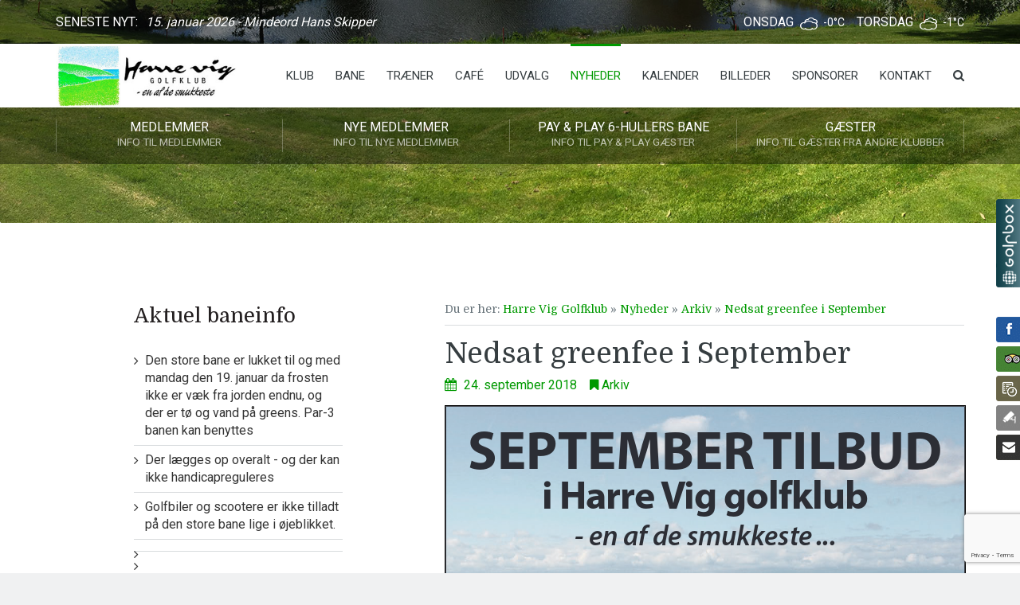

--- FILE ---
content_type: text/html; charset=UTF-8
request_url: https://www.harreviggolf.dk/nedsat-greenfee-i-september/
body_size: 20707
content:
<!DOCTYPE html>
<html lang="da-DK">
<head>
<meta charset="UTF-8" />
<meta name="apple-mobile-web-app-capable" content="yes">
<link rel="profile" href="http://gmpg.org/xfn/11" />
<link rel="pingback" href="https://www.harreviggolf.dk/xmlrpc.php" />
<link rel="icon" href="https://www.harreviggolf.dk/wp-content/uploads/2016/05/cropped-favikon-32x32.jpg" sizes="32x32" />
<link rel="icon" href="https://www.harreviggolf.dk/wp-content/uploads/2016/05/cropped-favikon-192x192.jpg" sizes="192x192" />
<link rel="apple-touch-icon" href="https://www.harreviggolf.dk/wp-content/uploads/2016/05/cropped-favikon-180x180.jpg" />
<meta name="msapplication-TileImage" content="https://www.harreviggolf.dk/wp-content/uploads/2016/05/cropped-favikon-270x270.jpg" />
<meta name='robots' content='index, follow, max-image-preview:large, max-snippet:-1, max-video-preview:-1' />
<meta name="viewport" content="width=device-width, initial-scale=1, maximum-scale=1, user-scalable=0">
	<!-- This site is optimized with the Yoast SEO plugin v20.10 - https://yoast.com/wordpress/plugins/seo/ -->
	<title>Nedsat greenfee i September - Harre Vig Golfklub</title><link rel="preload" as="style" href="https://fonts.googleapis.com/css?family=Roboto%3A400%7CDomine%3A400&#038;subset=latin&#038;display=swap" /><link rel="stylesheet" href="https://fonts.googleapis.com/css?family=Roboto%3A400%7CDomine%3A400&#038;subset=latin&#038;display=swap" media="print" onload="this.media='all'" /><noscript><link rel="stylesheet" href="https://fonts.googleapis.com/css?family=Roboto%3A400%7CDomine%3A400&#038;subset=latin&#038;display=swap" /></noscript>
	<link rel="canonical" href="https://www.harreviggolf.dk/nedsat-greenfee-i-september/" />
	<meta property="og:locale" content="da_DK" />
	<meta property="og:type" content="article" />
	<meta property="og:title" content="Nedsat greenfee i September - Harre Vig Golfklub" />
	<meta property="og:url" content="https://www.harreviggolf.dk/nedsat-greenfee-i-september/" />
	<meta property="og:site_name" content="Harre Vig Golfklub" />
	<meta property="article:publisher" content="https://www.facebook.com/harreviggolf/" />
	<meta property="article:published_time" content="2018-09-24T11:00:29+00:00" />
	<meta property="article:modified_time" content="2018-10-01T10:50:12+00:00" />
	<meta name="author" content="Conny Storgaard Andersen" />
	<meta name="twitter:label1" content="Skrevet af" />
	<meta name="twitter:data1" content="Conny Storgaard Andersen" />
	<script type="application/ld+json" class="yoast-schema-graph">{"@context":"https://schema.org","@graph":[{"@type":"Article","@id":"https://www.harreviggolf.dk/nedsat-greenfee-i-september/#article","isPartOf":{"@id":"https://www.harreviggolf.dk/nedsat-greenfee-i-september/"},"author":{"name":"Conny Storgaard Andersen","@id":"https://www.harreviggolf.dk/#/schema/person/132e181a3a4bfaac9d85b1b2a013eb5f"},"headline":"Nedsat greenfee i September","datePublished":"2018-09-24T11:00:29+00:00","dateModified":"2018-10-01T10:50:12+00:00","mainEntityOfPage":{"@id":"https://www.harreviggolf.dk/nedsat-greenfee-i-september/"},"wordCount":17,"publisher":{"@id":"https://www.harreviggolf.dk/#organization"},"articleSection":["Arkiv"],"inLanguage":"da-DK"},{"@type":"WebPage","@id":"https://www.harreviggolf.dk/nedsat-greenfee-i-september/","url":"https://www.harreviggolf.dk/nedsat-greenfee-i-september/","name":"Nedsat greenfee i September - Harre Vig Golfklub","isPartOf":{"@id":"https://www.harreviggolf.dk/#website"},"datePublished":"2018-09-24T11:00:29+00:00","dateModified":"2018-10-01T10:50:12+00:00","breadcrumb":{"@id":"https://www.harreviggolf.dk/nedsat-greenfee-i-september/#breadcrumb"},"inLanguage":"da-DK","potentialAction":[{"@type":"ReadAction","target":["https://www.harreviggolf.dk/nedsat-greenfee-i-september/"]}]},{"@type":"BreadcrumbList","@id":"https://www.harreviggolf.dk/nedsat-greenfee-i-september/#breadcrumb","itemListElement":[{"@type":"ListItem","position":1,"name":"Harre Vig Golfklub","item":"https://www.harreviggolf.dk/"},{"@type":"ListItem","position":2,"name":"Nyheder","item":"https://www.harreviggolf.dk/nyheder/"},{"@type":"ListItem","position":3,"name":"Arkiv","item":"https://www.harreviggolf.dk/kategori/arkiverede-nyheder/"},{"@type":"ListItem","position":4,"name":"Nedsat greenfee i September"}]},{"@type":"WebSite","@id":"https://www.harreviggolf.dk/#website","url":"https://www.harreviggolf.dk/","name":"Harre Vig Golfklub","description":"Seneste nyt: [recent-posts]","publisher":{"@id":"https://www.harreviggolf.dk/#organization"},"potentialAction":[{"@type":"SearchAction","target":{"@type":"EntryPoint","urlTemplate":"https://www.harreviggolf.dk/?s={search_term_string}"},"query-input":"required name=search_term_string"}],"inLanguage":"da-DK"},{"@type":"Organization","@id":"https://www.harreviggolf.dk/#organization","name":"Harre Vig Golfklub","url":"https://www.harreviggolf.dk/","logo":{"@type":"ImageObject","inLanguage":"da-DK","@id":"https://www.harreviggolf.dk/#/schema/logo/image/","url":"https://www.harreviggolf.dk/wp-content/uploads/2016/05/logo.jpg","contentUrl":"https://www.harreviggolf.dk/wp-content/uploads/2016/05/logo.jpg","width":944,"height":1264,"caption":"Harre Vig Golfklub"},"image":{"@id":"https://www.harreviggolf.dk/#/schema/logo/image/"},"sameAs":["https://www.facebook.com/harreviggolf/"]},{"@type":"Person","@id":"https://www.harreviggolf.dk/#/schema/person/132e181a3a4bfaac9d85b1b2a013eb5f","name":"Conny Storgaard Andersen","image":{"@type":"ImageObject","inLanguage":"da-DK","@id":"https://www.harreviggolf.dk/#/schema/person/image/","url":"https://secure.gravatar.com/avatar/d359fcdb6d36602ab14baba51189de7b?s=96&d=mm&r=g","contentUrl":"https://secure.gravatar.com/avatar/d359fcdb6d36602ab14baba51189de7b?s=96&d=mm&r=g","caption":"Conny Storgaard Andersen"}}]}</script>
	<!-- / Yoast SEO plugin. -->


<link rel='dns-prefetch' href='//a.omappapi.com' />
<link rel='dns-prefetch' href='//fonts.googleapis.com' />
<link rel='dns-prefetch' href='//maxcdn.bootstrapcdn.com' />
<link href='https://fonts.gstatic.com' crossorigin rel='preconnect' />
<link rel="alternate" type="application/rss+xml" title="Harre Vig Golfklub &raquo; Feed" href="https://www.harreviggolf.dk/feed/" />
<link rel="alternate" type="application/rss+xml" title="Harre Vig Golfklub &raquo;-kommentar-feed" href="https://www.harreviggolf.dk/comments/feed/" />
<link rel="alternate" type="application/rss+xml" title="Harre Vig Golfklub &raquo; Nedsat greenfee i September-kommentar-feed" href="https://www.harreviggolf.dk/nedsat-greenfee-i-september/feed/" />
<meta property="og:title" content="Nedsat greenfee i September - Harre Vig GolfklubHarre Vig Golfklub" /><meta property="og:type" content="article" /><meta property="og:image" content="https://www.harreviggolf.dk/wp-content/uploads/2016/05/logo-vandret-mellem.jpg" /><meta property="og:url" content="https://www.harreviggolf.dk/nedsat-greenfee-i-september/" /><meta name="generator" content="Harre Vig Golfklub 1.5"><style type="text/css">
img.wp-smiley,
img.emoji {
	display: inline !important;
	border: none !important;
	box-shadow: none !important;
	height: 1em !important;
	width: 1em !important;
	margin: 0 0.07em !important;
	vertical-align: -0.1em !important;
	background: none !important;
	padding: 0 !important;
}
</style>
	<link rel='stylesheet' id='wp-block-library-css' href='https://www.harreviggolf.dk/wp-includes/css/dist/block-library/style.min.css?ver=6.2.8' type='text/css' media='all' />
<link rel='stylesheet' id='classic-theme-styles-css' href='https://www.harreviggolf.dk/wp-includes/css/classic-themes.min.css?ver=6.2.8' type='text/css' media='all' />
<style id='global-styles-inline-css' type='text/css'>
body{--wp--preset--color--black: #000000;--wp--preset--color--cyan-bluish-gray: #abb8c3;--wp--preset--color--white: #ffffff;--wp--preset--color--pale-pink: #f78da7;--wp--preset--color--vivid-red: #cf2e2e;--wp--preset--color--luminous-vivid-orange: #ff6900;--wp--preset--color--luminous-vivid-amber: #fcb900;--wp--preset--color--light-green-cyan: #7bdcb5;--wp--preset--color--vivid-green-cyan: #00d084;--wp--preset--color--pale-cyan-blue: #8ed1fc;--wp--preset--color--vivid-cyan-blue: #0693e3;--wp--preset--color--vivid-purple: #9b51e0;--wp--preset--gradient--vivid-cyan-blue-to-vivid-purple: linear-gradient(135deg,rgba(6,147,227,1) 0%,rgb(155,81,224) 100%);--wp--preset--gradient--light-green-cyan-to-vivid-green-cyan: linear-gradient(135deg,rgb(122,220,180) 0%,rgb(0,208,130) 100%);--wp--preset--gradient--luminous-vivid-amber-to-luminous-vivid-orange: linear-gradient(135deg,rgba(252,185,0,1) 0%,rgba(255,105,0,1) 100%);--wp--preset--gradient--luminous-vivid-orange-to-vivid-red: linear-gradient(135deg,rgba(255,105,0,1) 0%,rgb(207,46,46) 100%);--wp--preset--gradient--very-light-gray-to-cyan-bluish-gray: linear-gradient(135deg,rgb(238,238,238) 0%,rgb(169,184,195) 100%);--wp--preset--gradient--cool-to-warm-spectrum: linear-gradient(135deg,rgb(74,234,220) 0%,rgb(151,120,209) 20%,rgb(207,42,186) 40%,rgb(238,44,130) 60%,rgb(251,105,98) 80%,rgb(254,248,76) 100%);--wp--preset--gradient--blush-light-purple: linear-gradient(135deg,rgb(255,206,236) 0%,rgb(152,150,240) 100%);--wp--preset--gradient--blush-bordeaux: linear-gradient(135deg,rgb(254,205,165) 0%,rgb(254,45,45) 50%,rgb(107,0,62) 100%);--wp--preset--gradient--luminous-dusk: linear-gradient(135deg,rgb(255,203,112) 0%,rgb(199,81,192) 50%,rgb(65,88,208) 100%);--wp--preset--gradient--pale-ocean: linear-gradient(135deg,rgb(255,245,203) 0%,rgb(182,227,212) 50%,rgb(51,167,181) 100%);--wp--preset--gradient--electric-grass: linear-gradient(135deg,rgb(202,248,128) 0%,rgb(113,206,126) 100%);--wp--preset--gradient--midnight: linear-gradient(135deg,rgb(2,3,129) 0%,rgb(40,116,252) 100%);--wp--preset--duotone--dark-grayscale: url('#wp-duotone-dark-grayscale');--wp--preset--duotone--grayscale: url('#wp-duotone-grayscale');--wp--preset--duotone--purple-yellow: url('#wp-duotone-purple-yellow');--wp--preset--duotone--blue-red: url('#wp-duotone-blue-red');--wp--preset--duotone--midnight: url('#wp-duotone-midnight');--wp--preset--duotone--magenta-yellow: url('#wp-duotone-magenta-yellow');--wp--preset--duotone--purple-green: url('#wp-duotone-purple-green');--wp--preset--duotone--blue-orange: url('#wp-duotone-blue-orange');--wp--preset--font-size--small: 13px;--wp--preset--font-size--medium: 20px;--wp--preset--font-size--large: 36px;--wp--preset--font-size--x-large: 42px;--wp--preset--spacing--20: 0.44rem;--wp--preset--spacing--30: 0.67rem;--wp--preset--spacing--40: 1rem;--wp--preset--spacing--50: 1.5rem;--wp--preset--spacing--60: 2.25rem;--wp--preset--spacing--70: 3.38rem;--wp--preset--spacing--80: 5.06rem;--wp--preset--shadow--natural: 6px 6px 9px rgba(0, 0, 0, 0.2);--wp--preset--shadow--deep: 12px 12px 50px rgba(0, 0, 0, 0.4);--wp--preset--shadow--sharp: 6px 6px 0px rgba(0, 0, 0, 0.2);--wp--preset--shadow--outlined: 6px 6px 0px -3px rgba(255, 255, 255, 1), 6px 6px rgba(0, 0, 0, 1);--wp--preset--shadow--crisp: 6px 6px 0px rgba(0, 0, 0, 1);}:where(.is-layout-flex){gap: 0.5em;}body .is-layout-flow > .alignleft{float: left;margin-inline-start: 0;margin-inline-end: 2em;}body .is-layout-flow > .alignright{float: right;margin-inline-start: 2em;margin-inline-end: 0;}body .is-layout-flow > .aligncenter{margin-left: auto !important;margin-right: auto !important;}body .is-layout-constrained > .alignleft{float: left;margin-inline-start: 0;margin-inline-end: 2em;}body .is-layout-constrained > .alignright{float: right;margin-inline-start: 2em;margin-inline-end: 0;}body .is-layout-constrained > .aligncenter{margin-left: auto !important;margin-right: auto !important;}body .is-layout-constrained > :where(:not(.alignleft):not(.alignright):not(.alignfull)){max-width: var(--wp--style--global--content-size);margin-left: auto !important;margin-right: auto !important;}body .is-layout-constrained > .alignwide{max-width: var(--wp--style--global--wide-size);}body .is-layout-flex{display: flex;}body .is-layout-flex{flex-wrap: wrap;align-items: center;}body .is-layout-flex > *{margin: 0;}:where(.wp-block-columns.is-layout-flex){gap: 2em;}.has-black-color{color: var(--wp--preset--color--black) !important;}.has-cyan-bluish-gray-color{color: var(--wp--preset--color--cyan-bluish-gray) !important;}.has-white-color{color: var(--wp--preset--color--white) !important;}.has-pale-pink-color{color: var(--wp--preset--color--pale-pink) !important;}.has-vivid-red-color{color: var(--wp--preset--color--vivid-red) !important;}.has-luminous-vivid-orange-color{color: var(--wp--preset--color--luminous-vivid-orange) !important;}.has-luminous-vivid-amber-color{color: var(--wp--preset--color--luminous-vivid-amber) !important;}.has-light-green-cyan-color{color: var(--wp--preset--color--light-green-cyan) !important;}.has-vivid-green-cyan-color{color: var(--wp--preset--color--vivid-green-cyan) !important;}.has-pale-cyan-blue-color{color: var(--wp--preset--color--pale-cyan-blue) !important;}.has-vivid-cyan-blue-color{color: var(--wp--preset--color--vivid-cyan-blue) !important;}.has-vivid-purple-color{color: var(--wp--preset--color--vivid-purple) !important;}.has-black-background-color{background-color: var(--wp--preset--color--black) !important;}.has-cyan-bluish-gray-background-color{background-color: var(--wp--preset--color--cyan-bluish-gray) !important;}.has-white-background-color{background-color: var(--wp--preset--color--white) !important;}.has-pale-pink-background-color{background-color: var(--wp--preset--color--pale-pink) !important;}.has-vivid-red-background-color{background-color: var(--wp--preset--color--vivid-red) !important;}.has-luminous-vivid-orange-background-color{background-color: var(--wp--preset--color--luminous-vivid-orange) !important;}.has-luminous-vivid-amber-background-color{background-color: var(--wp--preset--color--luminous-vivid-amber) !important;}.has-light-green-cyan-background-color{background-color: var(--wp--preset--color--light-green-cyan) !important;}.has-vivid-green-cyan-background-color{background-color: var(--wp--preset--color--vivid-green-cyan) !important;}.has-pale-cyan-blue-background-color{background-color: var(--wp--preset--color--pale-cyan-blue) !important;}.has-vivid-cyan-blue-background-color{background-color: var(--wp--preset--color--vivid-cyan-blue) !important;}.has-vivid-purple-background-color{background-color: var(--wp--preset--color--vivid-purple) !important;}.has-black-border-color{border-color: var(--wp--preset--color--black) !important;}.has-cyan-bluish-gray-border-color{border-color: var(--wp--preset--color--cyan-bluish-gray) !important;}.has-white-border-color{border-color: var(--wp--preset--color--white) !important;}.has-pale-pink-border-color{border-color: var(--wp--preset--color--pale-pink) !important;}.has-vivid-red-border-color{border-color: var(--wp--preset--color--vivid-red) !important;}.has-luminous-vivid-orange-border-color{border-color: var(--wp--preset--color--luminous-vivid-orange) !important;}.has-luminous-vivid-amber-border-color{border-color: var(--wp--preset--color--luminous-vivid-amber) !important;}.has-light-green-cyan-border-color{border-color: var(--wp--preset--color--light-green-cyan) !important;}.has-vivid-green-cyan-border-color{border-color: var(--wp--preset--color--vivid-green-cyan) !important;}.has-pale-cyan-blue-border-color{border-color: var(--wp--preset--color--pale-cyan-blue) !important;}.has-vivid-cyan-blue-border-color{border-color: var(--wp--preset--color--vivid-cyan-blue) !important;}.has-vivid-purple-border-color{border-color: var(--wp--preset--color--vivid-purple) !important;}.has-vivid-cyan-blue-to-vivid-purple-gradient-background{background: var(--wp--preset--gradient--vivid-cyan-blue-to-vivid-purple) !important;}.has-light-green-cyan-to-vivid-green-cyan-gradient-background{background: var(--wp--preset--gradient--light-green-cyan-to-vivid-green-cyan) !important;}.has-luminous-vivid-amber-to-luminous-vivid-orange-gradient-background{background: var(--wp--preset--gradient--luminous-vivid-amber-to-luminous-vivid-orange) !important;}.has-luminous-vivid-orange-to-vivid-red-gradient-background{background: var(--wp--preset--gradient--luminous-vivid-orange-to-vivid-red) !important;}.has-very-light-gray-to-cyan-bluish-gray-gradient-background{background: var(--wp--preset--gradient--very-light-gray-to-cyan-bluish-gray) !important;}.has-cool-to-warm-spectrum-gradient-background{background: var(--wp--preset--gradient--cool-to-warm-spectrum) !important;}.has-blush-light-purple-gradient-background{background: var(--wp--preset--gradient--blush-light-purple) !important;}.has-blush-bordeaux-gradient-background{background: var(--wp--preset--gradient--blush-bordeaux) !important;}.has-luminous-dusk-gradient-background{background: var(--wp--preset--gradient--luminous-dusk) !important;}.has-pale-ocean-gradient-background{background: var(--wp--preset--gradient--pale-ocean) !important;}.has-electric-grass-gradient-background{background: var(--wp--preset--gradient--electric-grass) !important;}.has-midnight-gradient-background{background: var(--wp--preset--gradient--midnight) !important;}.has-small-font-size{font-size: var(--wp--preset--font-size--small) !important;}.has-medium-font-size{font-size: var(--wp--preset--font-size--medium) !important;}.has-large-font-size{font-size: var(--wp--preset--font-size--large) !important;}.has-x-large-font-size{font-size: var(--wp--preset--font-size--x-large) !important;}
.wp-block-navigation a:where(:not(.wp-element-button)){color: inherit;}
:where(.wp-block-columns.is-layout-flex){gap: 2em;}
.wp-block-pullquote{font-size: 1.5em;line-height: 1.6;}
</style>
<link rel='stylesheet' id='contact-form-7-css' href='https://www.harreviggolf.dk/wp-content/plugins/contact-form-7/includes/css/styles.css?ver=5.7.7' type='text/css' media='all' />
<link rel='stylesheet' id='rs-plugin-settings-css' href='https://www.harreviggolf.dk/wp-content/plugins/revslider/public/assets/css/rs6.css?ver=6.3.6' type='text/css' media='all' />
<style id='rs-plugin-settings-inline-css' type='text/css'>
#rs-demo-id {}
</style>
<link rel='stylesheet' id='simple-weather-css' href='https://www.harreviggolf.dk/wp-content/plugins/simple-weather/css/simple-weather.css?ver=6.2.8' type='text/css' media='all' />
<link rel='stylesheet' id='meteocons-css' href='https://www.harreviggolf.dk/wp-content/plugins/simple-weather/css/meteocons.css?ver=6.2.8' type='text/css' media='all' />
<link rel='stylesheet' id='curly-bootstrap-css' href='https://www.harreviggolf.dk/wp-content/themes/leisure/css/bootstrap.min.css' type='text/css' media='all' />
<link rel='stylesheet' id='curly-fontawesome-css' href='https://www.harreviggolf.dk/wp-content/themes/leisure/css/font-awesome.min.css' type='text/css' media='all' />
<link rel='stylesheet' id='curly-travel-icons-css' href='https://www.harreviggolf.dk/wp-content/themes/leisure/css/hotel-icons.css' type='text/css' media='all' />
<link rel='stylesheet' id='curly-boxer-css' href='https://www.harreviggolf.dk/wp-content/themes/leisure/css/formstone/lightbox.css' type='text/css' media='all' />
<link rel='stylesheet' id='curly-wallpaper-css' href='https://www.harreviggolf.dk/wp-content/themes/leisure/css/background.css' type='text/css' media='all' />
<link rel='stylesheet' id='curly-owlcarousel-css' href='https://www.harreviggolf.dk/wp-content/themes/leisure/css/owl.carousel.min.css' type='text/css' media='all' />
<link rel='stylesheet' id='curly-patterns-css' href='https://www.harreviggolf.dk/wp-content/themes/leisure/css/patternbolt.css' type='text/css' media='all' />
<link rel='stylesheet' id='curly-style-css' href='https://www.harreviggolf.dk/wp-content/themes/harreviggolf/style.css?ver=1' type='text/css' media='all' />
<style id='curly-style-inline-css' type='text/css'>
 body,p,li,#footer{font-family:'Roboto';font-weight:normal;font-style:normal;text-transform:none;font-size:1.6rem}h1,.page-title,.pricing-row h3{font-family:'Domine';font-weight:normal;font-style:normal;text-transform:none;font-size:3.6rem}h2,#logo{font-family:'Domine';font-weight:normal;font-style:normal;text-transform:none;font-size:3rem}h3{font-family:'Domine';font-weight:normal;font-style:normal;text-transform:none;font-size:2.4rem}h4,.panel-title,.nav-tabs > li > a{font-family:'Domine';font-weight:normal;font-style:normal;text-transform:none;font-size:1.8rem}h5{font-family:'Domine';font-weight:normal;font-style:normal;text-transform:none;font-size:1.6rem}h6{font-family:'Domine';font-weight:normal;font-style:normal;text-transform:none;font-size:1.4rem}blockquote,blockquote p,.pullquote{font-family:'Domine';font-weight:normal;font-style:normal;text-transform:none;font-size:1.8rem}blockquote cite{font-size:1.6rem}#main-nav ul.menu > .menu-item > a,#main-nav div.menu > ul > li[class*=page-item] > a{font-family:'Roboto';font-weight:normal;font-style:normal;text-transform:uppercase;font-size:1.4rem}#secondary-nav .menu-item > a,#secondary-nav .menu-item .nav_desc{font-family:'Roboto';font-weight:normal;font-style:normal;text-transform:uppercase;font-size:1.4rem}#footer .widget-title,.services-carousel p,.meta,.isotope p{font-size:1.6rem}.absolute-header,.absolute-header span,.absolute-header em{font-family:'Roboto';font-weight:normal;font-style:normal;text-transform:uppercase;font-size:1.4rem}.dropcap{font-family:'Domine'}#footer,#footer p,#footer li{font-size:1.4rem}.input-sm,.btn-sm{font-size:1.4rem}.input-lg,.btn-lg{font-size:1.8rem}.ninja-forms-form .ninja-forms-all-fields-wrap .field-wrap{font-size:1.6rem}input[type=text],input[type=search],input[type=password],input[type=email],input[type=number],input[type=url],input[type=date],input[type=tel],select,textarea,.form-control,input[type=submit],input[type=submit]:hover,.btn{font-family:'Roboto';font-size:1.4rem}button.vc_general{font-family:'Roboto'}
 html,body{background-color:rgba(240,241,242,1)}#footer{background-color:rgba(240,241,242,1)}#header{background-color:rgba(0,0,0,0.15)}#content{background-color:rgba(255,255,255,1)}::selection{background:rgba(0,153,0,0.9)}::-moz-selection{background:rgba(0,153,0,0.9)}input[type=submit],input[type=submit]:hover{background-color:rgba(0,153,0,1)}select,.chosen-single{background-image:url([data-uri]) !important}.widget_search .search-field,input[type=text]#s,.chosen-search > input[type=text],#bbp_search{background-image:url([data-uri])}
 html,body{color:rgba(102,114,121,1)}table th{color:rgba(54,61,64,1)}#site{color:rgba(102,114,121,1)}a{color:rgba(54,61,64,1)}a:hover,.btn:hover{color:rgba(102,114,121,1)}::selection{color:rgba(255,255,255,1)}::-moz-selection{color:rgba(255,255,255,1)}input[type=submit],input[type=submit]:hover{border-color:rgba(0,153,0,1);color:rgba(255,255,255,1)}input[type=text],input[type=search],input[type=password],input[type=email],input[type=number],input[type=url],input[type=date],input[type=tel],select,textarea,.form-control{border-color:rgba(102,114,121,0.25);background-color:rgba(255,255,255,1);color:rgba(102,114,121,1)}input[type=text]:focus,input[type=search]:focus,input[type=password]:focus,input[type=email]:focus,input[type=number]:focus,input[type=url]:focus,input[type=date]:focus,input[type=tel]:focus,select:focus,textarea:focus{border-color:rgba(102,114,121,0.65)}code{color:rgba(0,153,0,1)}kbd{color:rgba(255,255,255,1)}pre{color:rgba(102,114,121,1);border-color:rgba(102,114,121,0.25)}.modal-backdrop{background:rgba(255,255,255,100)}.form-group[data-required]::before,div[data-required]::before{color:rgba(0,153,0,1)}.widget_archive li,.widget_pages li,.widget_categories li,.sidebar-widget li{border-color:rgba(102,114,121,0.25)}.owl-theme .owl-controls .owl-nav [class*=owl-]:hover{color:rgba(0,153,0,1)}.owl-theme .owl-controls .owl-nav [class*=owl-]{color:rgba(54,61,64,1)}.owl-theme .owl-dots .owl-dot.active span,.owl-theme .owl-dots .owl-dot:hover span,.owl-theme .owl-controls .owl-nav .owl-next:after,.owl-theme .owl-controls .owl-nav .owl-prev:before,.owl-theme .owl-dots.active .owl-dot span{color:rgba(0,153,0,1)}.owl-theme .owl-dots .owl-dot.active span,.owl-theme .owl-dots .owl-dot:hover span{border-color:rgba(0,153,0,1)}.owl-theme .owl-dots .owl-dot span{border-color:rgba(102,114,121,0.25)}#content .vc_toggle_title.vc_toggle_title h4{color:rgba(54,61,64,1)}#content .vc_toggle.vc_toggle .wpb_toggle_title_active h4{color:rgba(0,153,0,1)}.services-carousel .item-content{border-color:rgba(102,114,121,0.1)}#goog-wm-qt{border-color:rgba(102,114,121,0.25);color:rgba(102,114,121,1)}#goog-wm-sb{border-color:rgba(0,153,0,1);color:rgba(255,255,255,1)}.fa-boxed{color:rgba(255,255,255,1)}.meta .fa{color:rgba(0,153,0,1)}.about-author{background-color:rgba(102,114,121,0.05)}.pullquote.pull-left{border-right:3px solid rgba(102,114,121,0.25)}.pullquote.pull-right{border-left:3px solid rgba(102,114,121,0.25)}.isotope .item-content{background-color:rgba(102,114,121,0.05);border-color:rgba(102,114,121,0.1)}.pagination .nav-links .page-numbers{background-color:rgba(102,114,121,0.1);color:rgba(102,114,121,1)}.pagination .nav-links .page-numbers:hover{background-color:rgba(240,241,242,1);color:rgba(102,114,121,1)}.pagination .nav-links .current,.pagination .nav-links .current:hover,.pagination .nav-links .current:focus{background-color:rgba(0,153,0,1);border-color:rgba(0,153,0,1);color:rgba(240,241,242,1)}.post-navigation{border-top:1px solid rgba(102,114,121,0.1);border-bottom:1px solid rgba(102,114,121,0.1)}.post-navigation .nav-previous{border-right:1px solid rgba(102,114,121,0.1)}.post-navigation .nav-previous::before,.post-navigation .nav-next::after{color:rgba(0,153,0,1)}code{background-color:rgba(0,153,0,0.1)}kbd{background-color:rgba(102,114,121,1)}pre{background-color:rgba(102,114,121,0.1)}#content .vc_toggle.vc_toggle h4{background-color:rgba(102,114,121,0.1)}.services-carousel .item:hover .item-content,.pricing-table .content-column,.vc_toggle_content{background-color:rgba(102,114,121,0.1)}.owl-theme .owl-dots .owl-dot.active span,.owl-theme .owl-dots .owl-dot:hover span{background:rgba(0,153,0,1)}.list-services a:hover{background-color:rgba(102,114,121,0.05)}#goog-wm-sb{background-color:rgba(0,153,0,1)}.fa-boxed{background-color:rgba(54,61,64,0.85)}.hi-boxed{background-color:rgba(102,114,121,0.05)}h1,.color-h1{color:rgba(54,61,64,1)}h2,.color-h2{color:rgba(54,61,64,1)}h3,.color-h3{color:rgba(54,61,64,1)}h4{color:rgba(54,61,64,1)}h5{color:rgba(192,57,43,1)}h6{color:rgba(54,61,64,1)}blockquote p,.pullquote,.sidebar-widget h5{color:rgba(102,114,121,1)}.dropcap{color:rgba(0,153,0,1)}h5:not(.widget-title),blockquote{color:rgba(0,153,0,1)}#content h1[style*='center']::after,#content h2[style*='center']::after,#content h3[style*='center']::after,#content h4[style*='center']::after,#content h5[style*='center']::after,#content h6[style*='center']::after,#content h1.text-center::after,#content h2.text-center::after,#content h3.text-center::after,#content h4.text-center::after,#content h5.text-center::after,#content h6.text-center::after{border-bottom-color:rgba(0,153,0,1)}.header-row{background-color:rgba(0,0,0,0.15);color:rgba(255,255,255,0.75)}.absolute-header a{color:rgba(255,255,255,0.75)}#main-nav{background-color:rgba(255,255,255,1);color:rgba(102,114,121,1)}#search-form{background-color:rgba(255,255,255,0.95)}#search-form .search-field,#search-form .close-search,#search-form-inline .search-field,#custom-search-form{color:rgba(54,61,64,1)}#search-form .search-field{background-color:rgba(255,255,255,1);color:rgba(102,114,121,1)}#search-form-inline{border-top:1px solid rgba(102,114,121,0.1)}#main-nav .sub-menu,#main-nav .children{background-color:rgba(255,255,255,0.975);color:rgba(0,153,0,1);border-color:rgba(0,153,0,1)}#main-nav .menu > .menu-item > a,#main-nav .sub-menu .menu-item > a,#main-nav .menu > .page_item > a,#main-nav .children .page_item > a{color:rgba(54,61,64,1)}#main-nav .menu > .menu-item:hover:not(.current-menu-item):not(.current-menu-ancestor):not(.current_page_parent):not(.current_page_item) > a{color:rgba(54,61,64,0.5)}#main-nav .sub-menu .menu-item:hover > a,#main-nav .children .page_item:hover > a{color:rgba(54,61,64,1);background:rgba(54,61,64,0.1)}#main-nav .menu > .current-menu-item > a,#main-nav .menu > .current-menu-ancestor > a,#main-nav .menu > .current_page_parent > a,#main-nav div.menu > ul > .current_page_item > a,#main-nav div.menu > ul > .current_page_parent > a,#main-nav div.menu > ul > .current_page_ancestor > a{color:rgba(0,153,0,1)}@media (max-width:767px){#main-nav ul.menu,#main-nav div.menu > ul{background-color:rgba(255,255,255,1)}#main-nav ul.menu > .menu-item > a,#main-nav .sub-menu .menu-item > a,#main-nav .sub-menu > .menu-item > a::before,#main-nav .sub-menu .sub-menu > .menu-item > a::before,#main-nav div.menu > ul > .page_item > a{border-color:rgba(54,61,64,0.1)}}#secondary-nav .sub-menu{background-color:rgba(102,114,121,1)}#secondary-nav .menu > .menu-item > a{color:rgba(255,255,255,1);border-color:rgba(255,255,255,0.25)}#secondary-nav .menu > .menu-item:hover > a{color:rgba(255,255,255,0.65)}@media (max-width:767px){#secondary-nav .menu{background:rgba(255,255,255,1)}#secondary-nav .menu > .menu-item{border-color:rgba(102,114,121,0.25)}#secondary-nav .menu > .menu-item > a,#secondary-nav .menu > .menu-item > a em{color:rgba(54,61,64,1) !important}}.sticky-wrapper #main-nav.stuck{background-color:rgba(255,255,255,0.97)}nav#main-nav,nav#secondary-nav{border-color:rgba(255,255,255,0.25)}#footer,#footer abbr{color:rgba(102,114,121,1)}#footer a{color:rgba(102,114,121,1)}#footer a:hover{color:rgba(102,114,121,0.5)}#footer .widget-title{color:rgba(54,61,64,1)}#main-footer + #absolute-footer .widget{border-top:1px solid rgba(54,61,64,0.1)}.color-primary{color:rgba(0,153,0,1)}.color-bg{color:rgba(240,241,242,1)}.color-text{color:rgba(102,114,121,1)}.form-control{border-color:rgba(102,114,121,0.25);color:rgba(102,114,121,1)}.form-control:focus{border-color:rgba(102,114,121,0.65)}.btn.btn-default{color:rgba(54,61,64,1);border-color:rgba(54,61,64,0.1);background-color:rgba(54,61,64,0.1)}.btn.btn-default:hover{color:rgba(54,61,64,1);border-color:rgba(54,61,64,0.25);background-color:rgba(54,61,64,0.15)}.btn.btn-link{color:rgba(54,61,64,1)}.btn.btn-link::before{color:rgba(0,153,0,1)}.btn.btn-link:hover{color:rgba(102,114,121,1)}.btn.btn-link:hover::before{color:rgb(0,0,0)}.btn.btn-primary{background-color:rgba(0,153,0,1);border-color:rgba(0,153,0,1);color:rgba(255,255,255,1)}.btn.btn-primary:hover{background-color:rgb(0,0,0);border-color:rgb(0,0,0);color:rgba(255,255,255,1)}.list-bullet li::before,.list-square li::before,.list-center li::before,.list-center li::after{color:rgba(0,153,0,1)}.list-center li::before,.list-center li::after{color:rgba(0,153,0,1)}.list-pointer li::before{border-color:transparent transparent transparent rgba(0,153,0,1)}.list-services li,.panel.panel-default,.list-underline{border-color:rgba(102,114,121,0.25)}.nav-tabs{border-color:rgba(0,153,0,1)}.nav-tabs>li.active>a,.nav-tabs>li.active>a:hover,.nav-tabs>li.active>a:focus{background-color:rgba(0,153,0,1);border-color:rgba(0,153,0,1);color:rgba(255,255,255,1)}.nav>li>a:hover,.nav>li>a:focus{background-color:rgba(102,114,121,0.1)}.panel-default > .panel-heading .accordion-toggle.collapsed{background-color:rgba(102,114,121,0.1)}.panel-default > .panel-heading .accordion-toggle{color:rgba(0,153,0,1)}.modal{background:rgba(240,241,242,0.975)}.modal .close{color:rgba(54,61,64,1)}.modal .close:hover{color:rgba(0,153,0,1)}.table>thead>tr>th,.table>tbody>tr>th,.table>tfoot>tr>th,.table>thead>tr>td,.table>tbody>tr>td,.table>tfoot>tr>td{border-top-color:rgba(102,114,121,0.1)}.table-hover>tbody>tr:hover>td,.table-hover>tbody>tr:hover>th,.table-striped>tbody>tr:nth-child(odd)>td,.table-striped>tbody>tr:nth-child(odd)>th{background-color:rgba(102,114,121,0.05)}.table>thead>tr>th{border-bottom-color:rgba(0,153,0,1)}.well{background-color:rgba(102,114,121,0.05);border-color:rgba(102,114,121,0.1)}.entry{border-color:rgba(102,114,121,0.25)}.entry-meta,.entry-meta a,.entry h1 > small,.entry h2 > small,.entry h3 > small,.entry.quote blockquote > small{color:rgba(0,153,0,1)}.entry.format-quote{background-color:rgba(102,114,121,0.1)}#wp-calendar thead th,#wp-calendar tbody td{border-color:rgba(102,114,121,0.1)}#wp-calendar thead th{background-color:rgba(102,114,121,0.05)}#wp-calendar caption{background-color:rgba(0,153,0,1);border-color:rgba(0,153,0,1);color:rgba(240,241,242,1)}.entry.sticky,.wp-caption-text{color:rgba(102,114,121,1);background:rgba(102,114,121,0.1)}.comment-reply-link::before,#comments .bypostauthor h2{color:rgba(0,153,0,1)}#comments .child-comments{border-left:1px solid rgba(102,114,121,0.25)}#comments h2{border-bottom:1px solid rgba(102,114,121,0.25)}#map-description .col-lg-4 > div{background-color:rgba(240,241,242,1);color:rgba(102,114,121,1)}.white-box{background-color:rgba(240,241,242,0.85)}.person-mini img,.person-large img{border-color:rgba(102,114,121,0.25)}.amenities.full{border-bottom-color:rgba(102,114,121,0.15)}.amenities.full .col-xs-6{border-right-color:rgba(102,114,121,0.15)}.amenities.full .col-xs-6::after{border-top-color:rgba(102,114,121,0.15)}.fs-lightbox-overlay,.fs-lightbox,.fs-lightbox-meta{background:rgba(240,241,242,1);color:rgba(102,114,121,1)}.isotope-filter .selected a{color:rgba(0,153,0,1)}.stars-rating input + span::after{color:rgba(102,114,121,0.55)}.stars-rating label[class^='stars-']:hover{background-color:rgba(102,114,121,0.05)}.stars-rating input:checked + span::after{color:rgba(0,153,0,1)}.stars-rating{border-bottom-color:rgba(102,114,121,0.1)}.stars-rating::after{color:rgba(0,153,0,1)}.review-content{border-top-color:rgba(102,114,121,0.1)}.room-listing-row{border-bottom-color:rgba(102,114,121,0.1)}.overlay-primary-50 .overlay{background-color:rgba(0,153,0,0.5)}.overlay-primary-60 .overlay{background-color:rgba(0,153,0,0.6)}.overlay-primary-70 .overlay{background-color:rgba(0,153,0,0.7)}.overlay-primary-80 .overlay{background-color:rgba(0,153,0,0.8)}.overlay-primary-90 .overlay{background-color:rgba(0,153,0,0.9)}.overlay-bg-50 .overlay{background-color:rgba(240,241,242,0.5)}.overlay-bg-60 .overlay{background-color:rgba(240,241,242,0.6)}.overlay-bg-70 .overlay{background-color:rgba(240,241,242,0.7)}.overlay-bg-80 .overlay{background-color:rgba(240,241,242,0.8)}.overlay-bg-90 .overlay{background-color:rgba(240,241,242,0.9)}.overlay-text-50 .overlay{background-color:rgba(240,241,242,0.5)}.overlay-text-60 .overlay{background-color:rgba(240,241,242,0.6)}.overlay-text-70 .overlay{background-color:rgba(240,241,242,0.7)}.overlay-text-80 .overlay{background-color:rgba(240,241,242,0.8)}.overlay-text-90 .overlay{background-color:rgba(240,241,242,0.9)}
 #main-nav ul.menu > .menu-item > a,#main-nav div.menu > ul > .page_item > a,#logo{height:80px;line-height:80px}#main-nav ul.menu > .current-menu-item > a,#main-nav ul.menu > .current-menu-ancestor > a,#main-nav ul.menu > .current_page_parent > a,#main-nav div.menu > ul > .current_page_item > a,#main-nav div.menu > ul > .current_page_parent > a,#main-nav div.menu > ul > .current_page_ancestor > a{height:80px;line-height:74px}.sticky-wrapper #main-nav.stuck ul.menu > .menu-item > a,.sticky-wrapper #main-nav.stuck div.menu > ul > .page_item > a{height:60px;line-height:60px}.sticky-wrapper #main-nav.stuck ul.menu > .current-menu-item > a,.sticky-wrapper #main-nav.stuck ul.menu > .current-menu-ancestor > a,.sticky-wrapper #main-nav.stuck ul.menu > .current_page_parent > a,.sticky-wrapper #main-nav.stuck div.menu > ul > .current_page_item > a,.sticky-wrapper #main-nav.stuck div.menu > ul > .current_page_parent > a,.sticky-wrapper #main-nav.stuck div.menu > ul > .current_page_ancestor > a{height:60px;line-height:54px}#search-form .search-field{height:80px}#search-form .close-search{line-height:80px}.sticky-wrapper #main-nav.stuck #search-form .search-field{height:60px}.stuck #search-form .close-search{line-height:60px}.stuck #logo{height:60px;line-height:60px}#main-nav ul.menu,#main-nav div.menu > ul{float:right;margin-left:0}.sticky-wrapper{min-height:80px !important}
 #page-heading .page-title,#page-heading .page-title small{text-align:left}
@media (min-width:768px) and (max-width:991px){}@media (max-width:767px){}
</style>

<link rel='stylesheet' id='cff-css' href='https://www.harreviggolf.dk/wp-content/plugins/custom-facebook-feed/assets/css/cff-style.min.css?ver=4.1.8' type='text/css' media='all' />
<link rel='stylesheet' id='sb-font-awesome-css' href='https://maxcdn.bootstrapcdn.com/font-awesome/4.7.0/css/font-awesome.min.css?ver=6.2.8' type='text/css' media='all' />
<link rel='stylesheet' id='slb_core-css' href='https://www.harreviggolf.dk/wp-content/plugins/simple-lightbox/client/css/app.css?ver=2.9.3' type='text/css' media='all' />
<script type='text/javascript' src='https://www.harreviggolf.dk/wp-includes/js/jquery/jquery.min.js?ver=3.6.4' id='jquery-core-js'></script>
<script type='text/javascript' src='https://www.harreviggolf.dk/wp-includes/js/jquery/jquery-migrate.min.js?ver=3.4.0' id='jquery-migrate-js'></script>
<script type='text/javascript' src='https://www.harreviggolf.dk/wp-content/plugins/revslider/public/assets/js/rbtools.min.js?ver=6.3.6' id='tp-tools-js'></script>
<script type='text/javascript' src='https://www.harreviggolf.dk/wp-content/plugins/revslider/public/assets/js/rs6.min.js?ver=6.3.6' id='revmin-js'></script>
<script type='text/javascript' src='https://www.harreviggolf.dk/wp-content/plugins/simple-weather/js/custom.js?ver=6.2.8' id='simple-weather-js'></script>
<script type='text/javascript' id='wpstg-global-js-extra'>
/* <![CDATA[ */
var wpstg = {"nonce":"512d1f4189"};
/* ]]> */
</script>
<script type='text/javascript' src='https://www.harreviggolf.dk/wp-content/plugins/wp-staging/assets/js/dist/wpstg-blank-loader.js?ver=6.2.8' id='wpstg-global-js'></script>
<link rel="https://api.w.org/" href="https://www.harreviggolf.dk/wp-json/" /><link rel="alternate" type="application/json" href="https://www.harreviggolf.dk/wp-json/wp/v2/posts/6105" /><link rel="EditURI" type="application/rsd+xml" title="RSD" href="https://www.harreviggolf.dk/xmlrpc.php?rsd" />
<link rel="wlwmanifest" type="application/wlwmanifest+xml" href="https://www.harreviggolf.dk/wp-includes/wlwmanifest.xml" />
<meta name="generator" content="WordPress 6.2.8" />
<link rel='shortlink' href='https://www.harreviggolf.dk/?p=6105' />
<link rel="alternate" type="application/json+oembed" href="https://www.harreviggolf.dk/wp-json/oembed/1.0/embed?url=https%3A%2F%2Fwww.harreviggolf.dk%2Fnedsat-greenfee-i-september%2F" />
<link rel="alternate" type="text/xml+oembed" href="https://www.harreviggolf.dk/wp-json/oembed/1.0/embed?url=https%3A%2F%2Fwww.harreviggolf.dk%2Fnedsat-greenfee-i-september%2F&#038;format=xml" />

		<!-- GTM Container Loader By GTM Server Side plugin -->
		<script>!function(){"use strict";function e(e,t,o){return void 0===t&&(t=""),"cookie"===e?function(e){for(var t=0,o=document.cookie.split(";");t<o.length;t++){var r=o[t].split("=");if(r[0].trim()===e)return r[1]}}(t):"localStorage"===e?(r=t,localStorage.getItem(r)):"jsVariable"===e?window[t]:"cssSelector"===e?(n=t,i=o,a=document.querySelector(n),i?null==a?void 0:a.getAttribute(i):null==a?void 0:a.textContent):void console.warn("invalid uid source",e);var r,n,i,a}!function(t,o,r,n,i,a,c,l,s,u){var d,v,E,I;try{v=l&&(E=navigator.userAgent,(I=/Version\/([0-9\._]+)(.*Mobile)?.*Safari.*/.exec(E))&&parseFloat(I[1])>=16.4)?e(l,"_sbp",""):void 0}catch(e){console.error(e)}var g=t;g[n]=g[n]||[],g[n].push({"gtm.start":(new Date).getTime(),event:"gtm.js"});var m=o.getElementsByTagName(r)[0],T=v?"&bi="+encodeURIComponent(v):"",_=o.createElement(r),f=v?"kp"+c:c;_.async=!0,_.src="https://ss.harreviggolf.dk/"+f+".js?id=GTM-K84LTC6"+T,null===(d=m.parentNode)||void 0===d||d.insertBefore(_,m)}(window,document,"script","dataLayer",0,0,"iycpbgjh","cookie")}();</script>
		<!-- END of GTM Container Loader By GTM Server Side plugin -->		
		<!--[if lt IE 9]><script src="http://html5shim.googlecode.com/svn/trunk/html5.js"></script><![endif]-->
<!-- Meta Pixel Code -->
<script type='text/javascript'>
!function(f,b,e,v,n,t,s){if(f.fbq)return;n=f.fbq=function(){n.callMethod?
n.callMethod.apply(n,arguments):n.queue.push(arguments)};if(!f._fbq)f._fbq=n;
n.push=n;n.loaded=!0;n.version='2.0';n.queue=[];t=b.createElement(e);t.async=!0;
t.src=v;s=b.getElementsByTagName(e)[0];s.parentNode.insertBefore(t,s)}(window,
document,'script','https://connect.facebook.net/en_US/fbevents.js?v=next');
</script>
<!-- End Meta Pixel Code -->

      <script type='text/javascript'>
        var url = window.location.href + '?ob=open-bridge';
        fbq('set', 'openbridge', '152887908612046', url);
      </script>
    <script type='text/javascript'>fbq('init', '152887908612046', {}, {
    "agent": "wordpress-6.2.8-3.0.12"
})</script><script type='text/javascript'>
    fbq('track', 'PageView', []);
  </script>
<!-- Meta Pixel Code -->
<noscript>
<img height="1" width="1" style="display:none" alt="fbpx"
src="https://www.facebook.com/tr?id=152887908612046&ev=PageView&noscript=1" />
</noscript>
<!-- End Meta Pixel Code -->
<meta name="generator" content="Powered by Slider Revolution 6.3.6 - responsive, Mobile-Friendly Slider Plugin for WordPress with comfortable drag and drop interface." />
<link rel="icon" href="https://www.harreviggolf.dk/wp-content/uploads/2016/05/cropped-favikon-32x32.jpg" sizes="32x32" />
<link rel="icon" href="https://www.harreviggolf.dk/wp-content/uploads/2016/05/cropped-favikon-192x192.jpg" sizes="192x192" />
<link rel="apple-touch-icon" href="https://www.harreviggolf.dk/wp-content/uploads/2016/05/cropped-favikon-180x180.jpg" />
<meta name="msapplication-TileImage" content="https://www.harreviggolf.dk/wp-content/uploads/2016/05/cropped-favikon-270x270.jpg" />
<script type="text/javascript">function setREVStartSize(e){
			//window.requestAnimationFrame(function() {				 
				window.RSIW = window.RSIW===undefined ? window.innerWidth : window.RSIW;	
				window.RSIH = window.RSIH===undefined ? window.innerHeight : window.RSIH;	
				try {								
					var pw = document.getElementById(e.c).parentNode.offsetWidth,
						newh;
					pw = pw===0 || isNaN(pw) ? window.RSIW : pw;
					e.tabw = e.tabw===undefined ? 0 : parseInt(e.tabw);
					e.thumbw = e.thumbw===undefined ? 0 : parseInt(e.thumbw);
					e.tabh = e.tabh===undefined ? 0 : parseInt(e.tabh);
					e.thumbh = e.thumbh===undefined ? 0 : parseInt(e.thumbh);
					e.tabhide = e.tabhide===undefined ? 0 : parseInt(e.tabhide);
					e.thumbhide = e.thumbhide===undefined ? 0 : parseInt(e.thumbhide);
					e.mh = e.mh===undefined || e.mh=="" || e.mh==="auto" ? 0 : parseInt(e.mh,0);		
					if(e.layout==="fullscreen" || e.l==="fullscreen") 						
						newh = Math.max(e.mh,window.RSIH);					
					else{					
						e.gw = Array.isArray(e.gw) ? e.gw : [e.gw];
						for (var i in e.rl) if (e.gw[i]===undefined || e.gw[i]===0) e.gw[i] = e.gw[i-1];					
						e.gh = e.el===undefined || e.el==="" || (Array.isArray(e.el) && e.el.length==0)? e.gh : e.el;
						e.gh = Array.isArray(e.gh) ? e.gh : [e.gh];
						for (var i in e.rl) if (e.gh[i]===undefined || e.gh[i]===0) e.gh[i] = e.gh[i-1];
											
						var nl = new Array(e.rl.length),
							ix = 0,						
							sl;					
						e.tabw = e.tabhide>=pw ? 0 : e.tabw;
						e.thumbw = e.thumbhide>=pw ? 0 : e.thumbw;
						e.tabh = e.tabhide>=pw ? 0 : e.tabh;
						e.thumbh = e.thumbhide>=pw ? 0 : e.thumbh;					
						for (var i in e.rl) nl[i] = e.rl[i]<window.RSIW ? 0 : e.rl[i];
						sl = nl[0];									
						for (var i in nl) if (sl>nl[i] && nl[i]>0) { sl = nl[i]; ix=i;}															
						var m = pw>(e.gw[ix]+e.tabw+e.thumbw) ? 1 : (pw-(e.tabw+e.thumbw)) / (e.gw[ix]);					
						newh =  (e.gh[ix] * m) + (e.tabh + e.thumbh);
					}				
					if(window.rs_init_css===undefined) window.rs_init_css = document.head.appendChild(document.createElement("style"));					
					document.getElementById(e.c).height = newh+"px";
					window.rs_init_css.innerHTML += "#"+e.c+"_wrapper { height: "+newh+"px }";				
				} catch(e){
					console.log("Failure at Presize of Slider:" + e)
				}					   
			//});
		  };</script>
<noscript><style id="rocket-lazyload-nojs-css">.rll-youtube-player, [data-lazy-src]{display:none !important;}</style></noscript></head>

<body class="post-template-default single single-post postid-6105 single-format-standard wrapper-content-padding unknown animations layout-boxed layout-size-wide layout-header-stretch layout-header-size-inherit layout-content-inherit layout-content-size-wide layout-footer-stretch layout-footer-size-inherit header-slider">
		
	<div id="site">
		<header id="header" class="header-content">
			<div class="header-row clearfix">
				<div class="main-wrapper">
<div class="container-fluid">
	<div class="row">
		<div class="col-xs-12 absolute-header text-uppercase">
			<div class="pull-left">
				<span>Seneste nyt:</span>
				<ul id="latest_posts"> 
 						<li>
 							<a href="https://www.harreviggolf.dk/mindeord-hans-skipper/" title="Mindeord Hans Skipper"> 15. januar 2026 - Mindeord Hans Skipper</a>
						</li>
					 					</ul>
			</div><!-- .pull-left -->
			<div class="pull-right">
				<div class="simple-weather inline-weather"><span class="tue_weather" style="display:none">tirsdag <i data-sw-icon="Y"></i> <em>-0&deg;C</em></span><span class="wed_weather" style="display:none">onsdag <i data-sw-icon="Y"></i> <em>-0&deg;C</em></span><span class="thu_weather" style="display:none">torsdag <i data-sw-icon="Y"></i> <em>-1&deg;C</em></span><span class="fri_weather" style="display:none">fredag <i data-sw-icon="Y"></i> <em>-0&deg;C</em></span><span class="sat_weather" style="display:none">lørdag <i data-sw-icon="N"></i> <em>-0&deg;C</em></span><span class="sun_weather" style="display:none">søndag <i data-sw-icon="Y"></i> <em>-1&deg;C</em></span><span class="mon_weather" style="display:none">mandag <i data-sw-icon="Y"></i> <em>-2&deg;C</em></span></div>			</div><!-- .pull-right -->
		</div><!-- .absolute-header -->
	</div><!-- .row -->
</div><!-- .container -->
</div>

				<nav id="main-nav">
	<div class="main-wrapper">
		<div class="container-fluid">
			<div class="row">
				<div class="col-xs-12">
					<a href="https://www.harreviggolf.dk" id="logo"><img src="data:image/svg+xml,%3Csvg%20xmlns='http://www.w3.org/2000/svg'%20viewBox='0%200%200%200'%3E%3C/svg%3E" alt="Harre Vig Golfklub" class="" data-lazy-src="https://www.harreviggolf.dk/wp-content/uploads/2016/05/logo-vandret-mellem.jpg"><noscript><img src="https://www.harreviggolf.dk/wp-content/uploads/2016/05/logo-vandret-mellem.jpg" alt="Harre Vig Golfklub" class=""></noscript></a>					<input type="checkbox" id="toggle-main-nav" class="toggle-nav-input">
					<div class="menu-container"><ul id="menu-info" class="menu"><li id="menu-item-11" class="menu-item menu-item-type-post_type menu-item-object-page menu-item-has-children menu-parent-item menu-item-11"><a href="https://www.harreviggolf.dk/klubben/">Klub</a>
<ul class="sub-menu">
	<li id="menu-item-1278" class="menu-item menu-item-type-post_type menu-item-object-page menu-item-1278"><a href="https://www.harreviggolf.dk/klubben/">Om klubben</a></li>
	<li id="menu-item-1239" class="menu-item menu-item-type-post_type menu-item-object-page menu-item-1239"><a href="https://www.harreviggolf.dk/klubben/bestyrelsen/">Bestyrelsen</a></li>
	<li id="menu-item-1196" class="menu-item menu-item-type-post_type menu-item-object-page menu-item-1196"><a href="https://www.harreviggolf.dk/klubben/personale/">Personale</a></li>
	<li id="menu-item-1240" class="menu-item menu-item-type-post_type menu-item-object-page menu-item-1240"><a href="https://www.harreviggolf.dk/klubben/hole-in-one/">Hole in one</a></li>
	<li id="menu-item-1241" class="menu-item menu-item-type-post_type menu-item-object-page menu-item-1241"><a href="https://www.harreviggolf.dk/klubben/klubmestre/">Klubmestre</a></li>
	<li id="menu-item-6835" class="menu-item menu-item-type-post_type menu-item-object-page menu-item-6835"><a href="https://www.harreviggolf.dk/klubben/holdturnering/">Holdturnering</a></li>
	<li id="menu-item-1242" class="menu-item menu-item-type-post_type menu-item-object-page menu-item-1242"><a href="https://www.harreviggolf.dk/klubben/vedtaegter/">Vedtægter</a></li>
	<li id="menu-item-3278" class="menu-item menu-item-type-post_type menu-item-object-page menu-item-3278"><a href="https://www.harreviggolf.dk/klubben/siger-vore-gaester/">Det siger vore gæster</a></li>
	<li id="menu-item-8032" class="menu-item menu-item-type-post_type menu-item-object-page menu-item-8032"><a href="https://www.harreviggolf.dk/aarsrapport/">Årsrapport</a></li>
	<li id="menu-item-9547" class="menu-item menu-item-type-post_type menu-item-object-page menu-item-9547"><a href="https://www.harreviggolf.dk/klubben/golfamore/">Golfamore (Golfhæftet)</a></li>
</ul>
</li>
<li id="menu-item-37" class="menu-item menu-item-type-post_type menu-item-object-page menu-item-has-children menu-parent-item menu-item-37"><a href="https://www.harreviggolf.dk/banen/">Bane</a>
<ul class="sub-menu">
	<li id="menu-item-1308" class="menu-item menu-item-type-post_type menu-item-object-page menu-item-1308"><a href="https://www.harreviggolf.dk/banen/baneguide/">Baneguide</a></li>
	<li id="menu-item-1421" class="menu-item menu-item-type-post_type menu-item-object-page menu-item-1421"><a href="https://www.harreviggolf.dk/banen/billeder-fra-banen/">Billeder fra banen</a></li>
	<li id="menu-item-4217" class="menu-item menu-item-type-post_type menu-item-object-page menu-item-4217"><a href="https://www.harreviggolf.dk/banen/live-video-banen/">Live video fra banen</a></li>
	<li id="menu-item-1436" class="menu-item menu-item-type-post_type menu-item-object-page menu-item-1436"><a href="https://www.harreviggolf.dk/banen/konverteringstabeller/">Konverteringstabeller</a></li>
	<li id="menu-item-1238" class="menu-item menu-item-type-post_type menu-item-object-page menu-item-1238"><a href="https://www.harreviggolf.dk/banen/lokale-regler/">Lokale regler</a></li>
	<li id="menu-item-1299" class="menu-item menu-item-type-post_type menu-item-object-page menu-item-1299"><a href="https://www.harreviggolf.dk/banen/">Oversigt over banen</a></li>
	<li id="menu-item-1448" class="menu-item menu-item-type-post_type menu-item-object-page menu-item-1448"><a href="https://www.harreviggolf.dk/banen/scorekort-harre-vig-golfklubs-18-hullers-bane/">Scorekort for Harre Vig Golfklubs 18 hullers bane</a></li>
	<li id="menu-item-6639" class="menu-item menu-item-type-post_type menu-item-object-page menu-item-6639"><a href="https://www.harreviggolf.dk/bestil-tid/">Tidsbestilling</a></li>
	<li id="menu-item-7814" class="menu-item menu-item-type-post_type menu-item-object-page menu-item-7814"><a href="https://www.harreviggolf.dk/banen/banerekord/">Banerekord</a></li>
	<li id="menu-item-10124" class="menu-item menu-item-type-post_type menu-item-object-page menu-item-10124"><a href="https://www.harreviggolf.dk/banen/robotter/">Robotter</a></li>
</ul>
</li>
<li id="menu-item-3882" class="menu-item menu-item-type-post_type menu-item-object-page menu-item-3882"><a href="https://www.harreviggolf.dk/medlemmer/traeneren/">Træner</a></li>
<li id="menu-item-3377" class="menu-item menu-item-type-post_type menu-item-object-page menu-item-3377"><a href="https://www.harreviggolf.dk/golf-cafeen/">Café</a></li>
<li id="menu-item-36" class="menu-item menu-item-type-post_type menu-item-object-page menu-item-has-children menu-parent-item menu-item-36"><a href="https://www.harreviggolf.dk/udvalg/">Udvalg</a>
<ul class="sub-menu">
	<li id="menu-item-1614" class="menu-item menu-item-type-post_type menu-item-object-page menu-item-1614"><a href="https://www.harreviggolf.dk/udvalg/tirsdagspigerne/">Dameklubben</a></li>
	<li id="menu-item-1613" class="menu-item menu-item-type-post_type menu-item-object-page menu-item-1613"><a href="https://www.harreviggolf.dk/udvalg/herreklubben/">Herreklubben</a></li>
	<li id="menu-item-1612" class="menu-item menu-item-type-post_type menu-item-object-page menu-item-1612"><a href="https://www.harreviggolf.dk/udvalg/juniorklubben/">Juniorklubben</a></li>
	<li id="menu-item-1611" class="menu-item menu-item-type-post_type menu-item-object-page menu-item-1611"><a href="https://www.harreviggolf.dk/udvalg/1568-2/">Seniorklubben</a></li>
	<li id="menu-item-8159" class="menu-item menu-item-type-post_type menu-item-object-page menu-item-8159"><a href="https://www.harreviggolf.dk/udvalg/sildeholdet/">Sildeklubben</a></li>
	<li id="menu-item-1610" class="menu-item menu-item-type-post_type menu-item-object-page menu-item-1610"><a href="https://www.harreviggolf.dk/udvalg/velkommen/">Sponsorudvalg</a></li>
	<li id="menu-item-1609" class="menu-item menu-item-type-post_type menu-item-object-page menu-item-1609"><a href="https://www.harreviggolf.dk/udvalg/bane-hus-udvalg/">Bane-hus udvalg</a></li>
	<li id="menu-item-4463" class="menu-item menu-item-type-post_type menu-item-object-page menu-item-4463"><a href="https://www.harreviggolf.dk/udvalg/pr-udvalg/">PR-udvalg</a></li>
	<li id="menu-item-1608" class="menu-item menu-item-type-post_type menu-item-object-page menu-item-1608"><a href="https://www.harreviggolf.dk/udvalg/begynder-og-rekrutteringsudvalg/">Rekrutterings- og begynderudvalg</a></li>
	<li id="menu-item-1607" class="menu-item menu-item-type-post_type menu-item-object-page menu-item-1607"><a href="https://www.harreviggolf.dk/udvalg/matchudvalg/">Matchudvalg</a></li>
	<li id="menu-item-1606" class="menu-item menu-item-type-post_type menu-item-object-page menu-item-1606"><a href="https://www.harreviggolf.dk/udvalg/elite-udvalg/">Elite udvalg</a></li>
	<li id="menu-item-1605" class="menu-item menu-item-type-post_type menu-item-object-page menu-item-1605"><a href="https://www.harreviggolf.dk/udvalg/handicapudvalg/">Handicapudvalg</a></li>
	<li id="menu-item-6654" class="menu-item menu-item-type-post_type menu-item-object-page menu-item-6654"><a href="https://www.harreviggolf.dk/udvalg/apv-udvalg/">APV-udvalg</a></li>
</ul>
</li>
<li id="menu-item-35" class="menu-item menu-item-type-post_type menu-item-object-page current_page_parent menu-item-35"><a href="https://www.harreviggolf.dk/nyheder/">Nyheder</a></li>
<li id="menu-item-34" class="menu-item menu-item-type-post_type menu-item-object-page menu-item-has-children menu-parent-item menu-item-34"><a href="https://www.harreviggolf.dk/kalender/">Kalender</a>
<ul class="sub-menu">
	<li id="menu-item-8727" class="menu-item menu-item-type-post_type menu-item-object-page menu-item-8727"><a href="https://www.harreviggolf.dk/kalender/arrangementskalender/">Arrangementskalender</a></li>
</ul>
</li>
<li id="menu-item-33" class="menu-item menu-item-type-post_type menu-item-object-page menu-item-33"><a href="https://www.harreviggolf.dk/billeder/">Billeder</a></li>
<li id="menu-item-3238" class="menu-item menu-item-type-post_type menu-item-object-page menu-item-3238"><a href="https://www.harreviggolf.dk/sponsorer/">Sponsorer</a></li>
<li id="menu-item-32" class="menu-item menu-item-type-post_type menu-item-object-page menu-item-32"><a href="https://www.harreviggolf.dk/kontakt/">Kontakt</a></li>
<li class="menu-item"><a href="#" class="search-button hidden-xs"><i class="fa fa-search"></i></a><form id="search-form-inline" action="https://www.harreviggolf.dk/" class="visible-xs-block" role="search"><input type="text" class="search-field" name="s" placeholder="Skriv noget her for at søge..."></form></li></ul></div>				</div><!-- .col-xs-12 -->
			</div><!-- .row -->
		</div><!-- .container -->
					<form id="search-form" action="https://www.harreviggolf.dk/"  class="hidden-xs">
		<div class="container-fluid">
			<div class="row">
				<div class="col-lg-12 text-center">
					<input type="text" class="search-field" name="s" placeholder="Skriv noget her for at søge...">
					<a href="#" class="close-search fa fa-search"></a>	
				</div>
			</div>
		</div>
</form><!-- #search-form -->			</div>
</nav><!-- #main-nav -->				<nav id="secondary-nav">
	<div class="main-wrapper">
		<div class="container-fluid">
			<input type="checkbox" class="toggle-nav-input" id="toggle-secondary-nav">
			<ul id="menu-medlem-gaest" class="menu"><li id='menu-item-13'  class="menu-item menu-item-type-post_type menu-item-object-page menu-item-has-children menu-parent-item" ><a  href="https://www.harreviggolf.dk/medlemmer/">Medlemmer<small class="nav_desc">Info til medlemmer</small></a> 
<ul class="sub-menu">
<li id='menu-item-1529'  class="menu-item menu-item-type-post_type menu-item-object-page" ><a  href="https://www.harreviggolf.dk/medlemmer/kontingent/">Kontingent 2026</a> </li>
<li id='menu-item-1528'  class="menu-item menu-item-type-post_type menu-item-object-page" ><a  href="https://www.harreviggolf.dk/medlemmer/tilmeld-betalingsservice/">Tilmeld BetalingsService</a> </li>
<li id='menu-item-1531'  class="menu-item menu-item-type-post_type menu-item-object-page" ><a  href="https://www.harreviggolf.dk/gaester/green-fee-aftaler/">Green-fee og Green-fee aftaler</a> </li>
<li id='menu-item-1527'  class="menu-item menu-item-type-post_type menu-item-object-page" ><a  href="https://www.harreviggolf.dk/medlemmer/fritspilsordningen/">Fritspilsordningen (Golfring Limfjorden)</a> </li>
<li id='menu-item-1526'  class="menu-item menu-item-type-post_type menu-item-object-page" ><a  href="https://www.harreviggolf.dk/medlemmer/1503-2/">Faste Arrangementer</a> </li>
<li id='menu-item-1525'  class="menu-item menu-item-type-post_type menu-item-object-page" ><a  href="https://www.harreviggolf.dk/medlemmer/traeneren/">Træneren</a> </li>
<li id='menu-item-1530'  class="menu-item menu-item-type-post_type menu-item-object-page" ><a  href="https://www.harreviggolf.dk/gaester/shoppen/">Shoppen</a> </li>
<li id='menu-item-1550'  class="menu-item menu-item-type-post_type menu-item-object-page" ><a  href="https://www.harreviggolf.dk/medlemmer/frivillige-hjaelpere-soeges/">Frivillige hjælpere søges</a> </li>
<li id='menu-item-1549'  class="menu-item menu-item-type-post_type menu-item-object-page" ><a  href="https://www.harreviggolf.dk/medlemmer/juniorer/">Juniorer</a> </li>
<li id='menu-item-1547'  class="menu-item menu-item-type-post_type menu-item-object-page" ><a  href="https://www.harreviggolf.dk/medlemmer/ega-handicapsystem-2016-2019/">Det nye handicapsystem</a> </li>
<li id='menu-item-7519'  class="menu-item menu-item-type-post_type menu-item-object-page" ><a  href="https://www.harreviggolf.dk/golfhaeftet/">Golfhæftet</a> </li>
</ul>
</li>
<li id='menu-item-40'  class="menu-item menu-item-type-post_type menu-item-object-page menu-item-has-children menu-parent-item" ><a  href="https://www.harreviggolf.dk/nye-medlemmer/">Nye medlemmer<small class="nav_desc">Info til nye medlemmer</small></a> 
<ul class="sub-menu">
<li id='menu-item-1501'  class="menu-item menu-item-type-post_type menu-item-object-page" ><a  href="https://www.harreviggolf.dk/nye-medlemmer/begyndere/">Begyndere</a> </li>
<li id='menu-item-1500'  class="menu-item menu-item-type-post_type menu-item-object-page" ><a  href="https://www.harreviggolf.dk/nye-medlemmer/">Nyt medlem</a> </li>
</ul>
</li>
<li id='menu-item-39'  class="menu-item menu-item-type-post_type menu-item-object-page" ><a  href="https://www.harreviggolf.dk/pay-and-play/">Pay &#038; play 6-hullers bane<small class="nav_desc">Info til pay &#038; play gæster</small></a> </li>
<li id='menu-item-38'  class="menu-item menu-item-type-post_type menu-item-object-page menu-item-has-children menu-parent-item" ><a  href="https://www.harreviggolf.dk/gaester/">Gæster<small class="nav_desc">Info til gæster fra andre klubber</small></a> 
<ul class="sub-menu">
<li id='menu-item-1454'  class="menu-item menu-item-type-post_type menu-item-object-page" ><a  href="https://www.harreviggolf.dk/gaester/">Gæsteinfo</a> </li>
<li id='menu-item-1261'  class="menu-item menu-item-type-post_type menu-item-object-page" ><a  href="https://www.harreviggolf.dk/gaester/companyday/">Companyday</a> </li>
<li id='menu-item-1483'  class="menu-item menu-item-type-post_type menu-item-object-page" ><a  href="https://www.harreviggolf.dk/gaester/green-fee-aftaler/">Green-fee og Green-fee aftaler</a> </li>
<li id='menu-item-1458'  class="menu-item menu-item-type-post_type menu-item-object-page" ><a  href="https://www.harreviggolf.dk/gaester/koerselsvejledning/">Kørselsvejledning</a> </li>
<li id='menu-item-1456'  class="menu-item menu-item-type-post_type menu-item-object-page" ><a  href="https://www.harreviggolf.dk/gaester/golfavisen-paa-besoeg/">Golfavisen på besøg</a> </li>
<li id='menu-item-1457'  class="menu-item menu-item-type-post_type menu-item-object-page" ><a  href="https://www.harreviggolf.dk/gaester/golfmagasinet-paa-besoeg/">Golfmagasinet på besøg</a> </li>
<li id='menu-item-1482'  class="menu-item menu-item-type-post_type menu-item-object-page" ><a  href="https://www.harreviggolf.dk/gaester/shoppen/">Shoppen</a> </li>
<li id='menu-item-3199'  class="menu-item menu-item-type-post_type menu-item-object-page" ><a  href="https://www.harreviggolf.dk/gaester/overnatningsmuligheder/">Overnatningsmuligheder</a> </li>
<li id='menu-item-1479'  class="menu-item menu-item-type-post_type menu-item-object-page" ><a  href="https://www.harreviggolf.dk/banen/scorekort-harre-vig-golfklubs-18-hullers-bane/">Scorekort</a> </li>
<li id='menu-item-1480'  class="menu-item menu-item-type-post_type menu-item-object-page" ><a  href="https://www.harreviggolf.dk/gaester/tilbud-til-grupper/">Tilbud til grupper</a> </li>
<li id='menu-item-4251'  class="menu-item menu-item-type-post_type menu-item-object-page" ><a  href="https://www.harreviggolf.dk/banen/live-video-banen/">Live video fra banen</a> </li>
<li id='menu-item-7518'  class="menu-item menu-item-type-post_type menu-item-object-page" ><a  href="https://www.harreviggolf.dk/golfhaeftet/">Golfhæftet</a> </li>
</ul>
</li>
</ul>		</div>
	</div>
</nav><!-- #secondary-nav -->
				<div id="menu-togglers">
		<label class="toggle-nav-label" for="toggle-secondary-nav">
		<i class="fa fa-star"></i> Medlem/Gæst	</label>
		<label class="toggle-nav-label" for="toggle-main-nav">
		<i class="fa fa-bars"></i> Info	</label>
</div><!-- .menu-togglers -->			</div><!-- .header-row -->
					</header><!-- #header --><img src="data:image/svg+xml,%3Csvg%20xmlns='http://www.w3.org/2000/svg'%20viewBox='0%200%200%200'%3E%3C/svg%3E" class="topbillede" ; ? data-lazy-src="/wp-content/uploads/topbillede-1.jpg"><noscript><img src="/wp-content/uploads/topbillede-1.jpg" class="topbillede" ; ?></noscript>
<div id="content">
	<div class="main-wrapper">
		<div class="container-fluid">
			<div class="row animated">
				<div class="col-sm-4 col-lg-3 col-lg-offset-1" id="side">
					<aside id="text-6" class="sidebar-widget widget_text">
	<span class="sidebar-title">Aktuel baneinfo</span>
	<div class="textwidget">
				<ul>
					<li>
				Den store bane er lukket til og med mandag den 19. januar da frosten ikke er væk fra jorden endnu, og der er tø og vand på greens. Par-3 banen kan benyttes			</li>

				<li>
				Der lægges op overalt - og der kan ikke handicapreguleres			</li>

				<li>
				Golfbiler og scootere er ikke tilladt på den store bane lige i øjeblikket.			</li>

				<li>
							</li>

				<li>
							</li>

	
	</ul>

	</div>
</aside>
<aside id="text-4" class="sidebar-widget widget_text">
	<span class="sidebar-title">Nyheder</span>
	<div class="textwidget">
		<ul>
									<li>
				<a href="https://www.harreviggolf.dk/mindeord-hans-skipper/">
					<span class="post-date">15. januar 2026</span>
					Mindeord Hans Skipper				</a>
			</li>
					<li>
				<a href="https://www.harreviggolf.dk/mindeord-arne-gjoerup/">
					<span class="post-date">1. januar 2026</span>
					Mindeord Arne Gjørup				</a>
			</li>
					<li>
				<a href="https://www.harreviggolf.dk/harre-vig-golfklub-soeger-ny-chefgreenkeeper/">
					<span class="post-date">4. december 2025</span>
					Harre Vig Golfklub søger ny Chefgreenkeeper				</a>
			</li>
					<li>
				<a href="https://www.harreviggolf.dk/nyhedsbrev-november-4/">
					<span class="post-date">28. november 2025</span>
					Nyhedsbrev November				</a>
			</li>
					<li>
				<a href="https://www.harreviggolf.dk/nyhedsbrev-november-3/">
					<span class="post-date">28. november 2025</span>
					Nyhedsbrev november				</a>
			</li>
					<li>
				<a href="https://www.harreviggolf.dk/tak-for-bidrag/">
					<span class="post-date">4. november 2025</span>
					Tak for bidrag &#8211; momskompensation				</a>
			</li>
					<li>
				<a href="https://www.harreviggolf.dk/nyhedsbrev-oktober-4/">
					<span class="post-date">28. oktober 2025</span>
					Nyhedsbrev oktober				</a>
			</li>
					<li>
				<a href="https://www.harreviggolf.dk/vi-soeger-ny-forpagter-af-golfcafen/">
					<span class="post-date">24. september 2025</span>
					Harre Vig Golfklub søger ny forpagter til Cafeen				</a>
			</li>
					<li>
				<a href="https://www.harreviggolf.dk/nyhedsbrev-september-5/">
					<span class="post-date">16. september 2025</span>
					Nyhedsbrev september				</a>
			</li>
					<li>
				<a href="https://www.harreviggolf.dk/klubmestre-2025/">
					<span class="post-date">15. september 2025</span>
					Klubmestre 2025				</a>
			</li>
						</ul>
</div>
</aside>
<aside id="text-5" class="sidebar-widget widget_text">
	<span class="sidebar-title">Begivenheder</span>
	<div class="textwidget">
					<ul>
											<li>
				<a href="/kalender/">
					<span class="post-date">2. november 2019</span>
					Afslutningsmatch				</a>
			</li>

	
	</ul>

</div>
</aside>
	<aside id="text-6" class="sidebar-widget widget_text">
		<span class="sidebar-title">Nyeste billeder</span>
		<div class="textwidget">
									<ul>
													    		<li><a href="https://www.harreviggolf.dk/billeder/20-09-2024-sponsor-og-frivillig-match/">20/09/2024 - Sponsor- og frivillig match</a></li>

	    									    		<li><a href="https://www.harreviggolf.dk/billeder/22-02-24-staerekasser/">22/02/24 – Stærekasser</a></li>

	    									    		<li><a href="https://www.harreviggolf.dk/billeder/23-03-2024-arbejdsdag/">23/03/2024 – Arbejdsdag</a></li>

	    									    		<li><a href="https://www.harreviggolf.dk/billeder/golftur-til-spanien-2023/">Golftur til Spanien</a></li>

	    									    		<li><a href="https://www.harreviggolf.dk/billeder/22-09-23-sponsormatch/">22/09/2023 – Sponsormatch</a></li>

	    									    		<li><a href="https://www.harreviggolf.dk/billeder/23-04-2023-golfens-dag/">23/04/2023 - Golfens dag</a></li>

	    									    			
	    </ul>

	


		</div>
	</aside>
				</div><!-- #side -->
				<div class="col-sm-7 col-lg-offset-1">	
										     <article id="post-6105" class="entry single post-6105 post type-post status-publish format-standard hentry category-arkiverede-nyheder">
	<header>
	<p id="breadcrumbs">	Du er her:
<span><span><a href="https://www.harreviggolf.dk/">Harre Vig Golfklub</a></span> » <span><a href="https://www.harreviggolf.dk/nyheder/">Nyheder</a></span> » <span><a href="https://www.harreviggolf.dk/kategori/arkiverede-nyheder/">Arkiv</a></span> » <span class="breadcrumb_last" aria-current="page">Nedsat greenfee i September</span></span></p>		<h1 class="post-title">Nedsat greenfee i September</h1>
		<div class="entry-meta">
	<i class="fa fa-calendar"></i> 24. september 2018&nbsp;&nbsp;&nbsp;
	<i class="fa fa-bookmark"></i> <a href="https://www.harreviggolf.dk/kategori/arkiverede-nyheder/">Arkiv</a>&nbsp;&nbsp;&nbsp;
	</div>			</header>
	
	<div class="entry-content">
	
		<!-- Content -->
		<a href="https://www.harreviggolf.dk/wp-content/uploads/2018/08/September-tilbud-18.pdf" class="pdfemb-viewer" style="" data-width="max" data-height="max" data-mobile-width="500"  data-scrollbar="none" data-download="on" data-tracking="on" data-newwindow="on" data-pagetextbox="off" data-scrolltotop="off" data-startzoom="100" data-startfpzoom="100" data-toolbar="bottom" data-toolbar-fixed="on">September tilbud 18<br/></a>

												
					
		
		<!-- Link Pages -->
			
		
		<!-- Post Navigation -->
		
	<nav class="navigation post-navigation" aria-label="Indlæg">
		<h2 class="screen-reader-text">Indlægsnavigation</h2>
		<div class="nav-links"><div class="nav-previous"><a href="https://www.harreviggolf.dk/hole-in-one-paa-hul-12/" rel="prev">Hole-in-one på hul 12</a></div><div class="nav-next"><a href="https://www.harreviggolf.dk/kom-og-spis-stegte-aal-i-golfcafeen-harre-vig/" rel="next">Kom og spis stegte ål i Golfcafeen Harre Vig</a></div></div>
	</nav>		
	</div>
	
	<!-- Sharing -->
		
	<!-- Author -->
		
	<!-- Comments -->
		
</article>					 				</div><!-- .col-sm-8 -->
			</div><!-- .row -->
		</div><!-- .container -->
	</div>
</div><!-- #content -->
	<div id="socialfloatbar">
		<a id="golfbox" href="/golfbox/" title="Login i Golfbox"></a>
		<a id="facebook" href="https://www.facebook.com/harreviggolf/" target="_blank" title="Find os på Facebook"></a>
		<a id="tripadvisor" href="https://www.tripadvisor.dk/Attraction_Review-g608735-d3554991-Reviews-Harre_Vig_Golf_Club-Roslev_Skive_West_Jutland_Jutland.html" target="_blank" title="Find os på TripAdvisor"></a>
		<a id="book-tid" href="https://www.harreviggolf.dk/bestil-tid/" title="Book tid her"></a>
		<a id="live-video" href="https://www.harreviggolf.dk/banen/live-video-banen/" title="Se live video fra banen"></a>
		<a id="kontakt" href="mailto:kontakt@harreviggolf.dk" title="Kontakt os"></a>
	</div>
	<a href="#top" id="smoothup" title="Gå til toppen"></a>
		<footer id="footer">
			<div class="main-wrapper">
				<div class="container-fluid">
										<div class="row" id="main-footer">
						<aside id="text-3" class="col-md-3 col-sm-4 sidebar-widget widget_text"><span class="sidebar-title">Kontaktinfo</span>			<div class="textwidget"><table>
		<tr><td>Navn</td><td>Harre Vig Golfklub</td></tr>
		<tr><td>Adresse</td><td>Harrebjergvej 13</td></tr>
		<tr><td>Postnr.</td><td>7870</td></tr>
		<tr><td>By</td><td>Roslev</td></tr>
		<tr><td>Telefon</td><td><a href="tel:97571166">97 57 11 66</a></td></tr>
		<tr><td>E-mail</td><td><a href="mailto:kontakt@harreviggolf.dk">kontakt@harreviggolf.dk</a></td></tr>
		<tr><td>CVR</td><td>19426904</td></tr>
	</table></div>
		</aside><aside id="times_widget-2" class="col-md-3 col-sm-4 sidebar-widget widget_times_widget"><span class="sidebar-title">Kontorets åbningstider</span>	<table>
		<tr><td>Mandag</td><td>-</td></tr>
		<tr><td>Tirsdag</td><td>10 - 14</td></tr>
		<tr><td>Onsdag</td><td>-</td></tr>
		<tr><td>Torsdag</td><td>10 - 14 </td></tr>
		<tr><td>Fredag</td><td>-</td></tr>
		<tr><td>Lørdag</td><td>Lukket</td></tr>
		<tr><td>Søndag</td><td>Lukket</td></tr>
	</table>

	<p>Kontoret har juleferie i uge 52 og uge 1. Mails bliver løbende tjekket. </p>
<p>Kontakt evt. Cafeen, hvis du har brug for hjælp udenfor kontorets åbningstid &#8211; eller send en mail på kontakt@harreviggolf.dk.<br />
Erland A. Nielsen: 4090 3971, Else Marie Nielsen:6174 3900, kan evt. også kontaktes.</p>

	</aside><aside id="text-4" class="col-md-3 col-sm-4 sidebar-widget widget_text"><span class="sidebar-title">Nyheder fra Facebook</span>			<div class="textwidget"><div class="cff-wrapper"><div class="cff-wrapper-ctn " ><div id="cff"  class="cff cff-list-container  cff-mob-cols-1 cff-tab-cols-1"    data-char="40" ><div class="cff-posts-wrap"><div id="cff_355245421245656_1510242071110210" class="cff-item cff-status-post cff-album author-harre-vig-golfklub" >
	
<p class="cff-date" > 6 dage siden </p>

<div class="cff-post-text" >
	<span class="cff-text" data-color="">
		Sildeholdet frøs med anstand i dag, men så er det jo godt man kan krybe sammen og varme hinanden, og så hjælper det også lidt, at man skal ind i varmen bagefter og have en sild og en snaps ;)<img class="cff-linebreak" />Til info siger vejrudsigten for Harre Vig, at temperaturen i dag føles som minus 11 gr. pga. vindstød op til 14 m/s, så det er ikke så sært Vikingerne frøs ;)			</span>
	<span class="cff-expand">... <a href="#" style="color: #"><span class="cff-more">Se mere</span><span class="cff-less">Se mindre</span></a></span>

</div>

</div>



<div id="cff_355245421245656_1505970711537346" class="cff-item cff-status-post author-harre-vig-golfklub" >
	
<p class="cff-date" > 2 uger siden </p>

<div class="cff-post-text" >
	<span class="cff-text" data-color="">
		Den store bane er desværre lukket til og med mandag den 19. januar pga. tø/vand på greens. Par-3 banen kan benyttes.			</span>
	<span class="cff-expand">... <a href="#" style="color: #"><span class="cff-more">Se mere</span><span class="cff-less">Se mindre</span></a></span>

</div>

</div>



<div id="cff_355245421245656_1505089814958769" class="cff-item cff-status-post cff-album author-harre-vig-golfklub" >
	
<p class="cff-date" > 2 uger siden </p>

<div class="cff-post-text" >
	<span class="cff-text" data-color="">
		Den store bane er lukket idag pga. sne. Håber den kan spilles i morgen, men greens med sne, skal springes over. Par-3 banen kan altid spilles.			</span>
	<span class="cff-expand">... <a href="#" style="color: #"><span class="cff-more">Se mere</span><span class="cff-less">Se mindre</span></a></span>

</div>

</div>



</div><input class="cff-pag-url" type="hidden" data-locatornonce="98db6431cd" data-cff-shortcode="{&quot;feed&quot;: &quot;1&quot;}" data-post-id="6105" data-feed-id="355245421245656"></div></div><div class="cff-clear"></div></div>

<a class="knap" href="https://www.facebook.com/harreviggolf/" target="_blank" rel="noopener">Find os på Facebook</a></div>
		</aside><aside id="text-2" class="col-md-3 col-sm-4 sidebar-widget widget_text"><span class="sidebar-title">Golfbox login</span>			<div class="textwidget"><link type="text/css" rel="stylesheet" media="all" href="https://www.golfbox.dk/style/golfbox.external.login.css">

<script type="text/javascript" src="https://www.golfbox.dk/scripts/login.js?logoutUrl=http://www.harreviggolf.dk/&destination=player&ClubID={CB4E86AD-9466-437E-A9B0-328851CD9042}&StaffID={CB4E86AD-9466-437E-A9B0-328851CD9042}&LCID=1030"></script></div>
		</aside>					</div><!-- end .row -->
														</div><!-- .container -->
			</div>
		</footer><!-- #footer -->	
	</div><!-- #site -->
<!-- Odendo
	<script id="odendoAPIScript"
src="http://cdn.odendo.com/auctionPopup/odendoPopup.js" type="text/javascript"></script>
<script>
    var odendoData_type ="team";
    var odendoData_BusinessUnitId ="337"; //Harre Vig Golfklub
    var odendoData_locale ="da-DK"; //localization
    var odendoData_open ="open"; //replace "open" with "hidden" to start popup minimized
    addEventListener('load', OdendoAuctionsWidget.auctionPopup.initiate);
</script>
-->
	<!-- Custom Facebook Feed JS -->
<script type="text/javascript">var cffajaxurl = "https://www.harreviggolf.dk/wp-admin/admin-ajax.php";
var cfflinkhashtags = "true";
</script>

		<!-- Google Tag Manager (noscript) -->
		<noscript><iframe src="https://ss.harreviggolf.dk/ns.html?id=GTM-K84LTC6"
		                  height="0" width="0" style="display:none;visibility:hidden"></iframe></noscript>
		<!-- End Google Tag Manager (noscript) -->
		    <!-- Meta Pixel Event Code -->
    <script type='text/javascript'>
        document.addEventListener( 'wpcf7mailsent', function( event ) {
        if( "fb_pxl_code" in event.detail.apiResponse){
          eval(event.detail.apiResponse.fb_pxl_code);
        }
      }, false );
    </script>
    <!-- End Meta Pixel Event Code -->
    <div id='fb-pxl-ajax-code'></div><link rel='stylesheet' id='pdfemb_embed_pdf_css-css' href='https://www.harreviggolf.dk/wp-content/plugins/PDFEmbedder-premium/css/pdfemb-embed-pdf-4.4.1.css?ver=4.4.1' type='text/css' media='all' />
<script type='text/javascript' src='https://www.harreviggolf.dk/wp-content/themes/harreviggolf/js/smoothscroll.js?ver=6.2.8' id='smoothup-js'></script>
<script type='text/javascript' src='https://www.harreviggolf.dk/wp-content/plugins/contact-form-7/includes/swv/js/index.js?ver=5.7.7' id='swv-js'></script>
<script type='text/javascript' id='contact-form-7-js-extra'>
/* <![CDATA[ */
var wpcf7 = {"api":{"root":"https:\/\/www.harreviggolf.dk\/wp-json\/","namespace":"contact-form-7\/v1"},"cached":"1"};
/* ]]> */
</script>
<script type='text/javascript' src='https://www.harreviggolf.dk/wp-content/plugins/contact-form-7/includes/js/index.js?ver=5.7.7' id='contact-form-7-js'></script>
<script type='text/javascript' src='https://www.harreviggolf.dk/wp-content/themes/leisure/js/bootstrap.min.js' id='curly-bootstrap-js'></script>
<script type='text/javascript' src='https://www.harreviggolf.dk/wp-content/themes/leisure/js/dropdown-menu.min.js' id='curly-dropdown-js'></script>
<script type='text/javascript' src='https://www.harreviggolf.dk/wp-content/themes/leisure/js/waypoints.min.js' id='curly-waypoints-js'></script>
<script type='text/javascript' src='https://www.harreviggolf.dk/wp-content/themes/leisure/js/waypoints-sticky.min.js' id='curly-waypoints-sticky-js'></script>
<script type='text/javascript' src='https://www.harreviggolf.dk/wp-content/themes/leisure/js/doubletaptogo.js' id='curly-doubletap-js'></script>
<script type='text/javascript' src='https://www.harreviggolf.dk/wp-content/themes/leisure/js/jquery.velocity.min.js' id='curly-velocity-js'></script>
<script type='text/javascript' src='https://www.harreviggolf.dk/wp-content/themes/leisure/js/jquery.velocity.ui.min.js' id='curly-velocity-ui-js'></script>
<script type='text/javascript' src='https://www.harreviggolf.dk/wp-content/themes/leisure/js/jquery.stellar.min.js' id='curly-stellar-js'></script>
<script type='text/javascript' src='https://www.harreviggolf.dk/wp-content/themes/leisure/js/formstone/core.js' id='curly-fscore-js'></script>
<script type='text/javascript' src='https://www.harreviggolf.dk/wp-content/themes/leisure/js/formstone/touch.js' id='curly-fstouch-js'></script>
<script type='text/javascript' src='https://www.harreviggolf.dk/wp-content/themes/leisure/js/formstone/transition.js' id='curly-fstransition-js'></script>
<script type='text/javascript' src='https://www.harreviggolf.dk/wp-content/themes/leisure/js/background.js' id='curly-wallpaper-js'></script>
<script type='text/javascript' src='https://www.harreviggolf.dk/wp-content/themes/leisure/js/formstone/lightbox.js' id='curly-boxer-js'></script>
<script type='text/javascript' src='https://www.harreviggolf.dk/wp-content/themes/leisure/js/owl.carousel.min.js' id='curly-carousel-js'></script>
<script type='text/javascript' src='https://www.harreviggolf.dk/wp-content/themes/leisure/js/imagesloaded.pkgd.min.js' id='curly-imagesLoaded-js'></script>
<script type='text/javascript' src='https://www.harreviggolf.dk/wp-content/themes/leisure/js/isotope.pkgd.min.js' id='curly-isotope-js'></script>
<script type='text/javascript' id='curly-main-js-extra'>
/* <![CDATA[ */
var data = {"animations":"","sticky_menu":"1"};
/* ]]> */
</script>
<script type='text/javascript' src='https://www.harreviggolf.dk/wp-content/themes/leisure/js/main.js' id='curly-main-js'></script>
<script type='text/javascript' src='https://www.harreviggolf.dk/wp-content/plugins/custom-facebook-feed/assets/js/cff-scripts.min.js?ver=4.1.8' id='cffscripts-js'></script>
<script>(function(d){var s=d.createElement("script");s.type="text/javascript";s.src="https://a.omappapi.com/app/js/api.min.js";s.async=true;s.id="omapi-script";d.getElementsByTagName("head")[0].appendChild(s);})(document);</script><script type='text/javascript' src='https://www.google.com/recaptcha/api.js?render=6LfLvTIgAAAAAMFZu1-31EuIWty9fMufnqg1t1x9&#038;ver=3.0' id='google-recaptcha-js'></script>
<script type='text/javascript' src='https://www.harreviggolf.dk/wp-includes/js/dist/vendor/wp-polyfill-inert.min.js?ver=3.1.2' id='wp-polyfill-inert-js'></script>
<script type='text/javascript' src='https://www.harreviggolf.dk/wp-includes/js/dist/vendor/regenerator-runtime.min.js?ver=0.13.11' id='regenerator-runtime-js'></script>
<script type='text/javascript' src='https://www.harreviggolf.dk/wp-includes/js/dist/vendor/wp-polyfill.min.js?ver=3.15.0' id='wp-polyfill-js'></script>
<script type='text/javascript' id='wpcf7-recaptcha-js-extra'>
/* <![CDATA[ */
var wpcf7_recaptcha = {"sitekey":"6LfLvTIgAAAAAMFZu1-31EuIWty9fMufnqg1t1x9","actions":{"homepage":"homepage","contactform":"contactform"}};
/* ]]> */
</script>
<script type='text/javascript' src='https://www.harreviggolf.dk/wp-content/plugins/contact-form-7/modules/recaptcha/index.js?ver=5.7.7' id='wpcf7-recaptcha-js'></script>
<script type='text/javascript' id='pdfemb_embed_pdf_js-js-extra'>
/* <![CDATA[ */
var pdfemb_trans = {"worker_src":"https:\/\/www.harreviggolf.dk\/wp-content\/plugins\/PDFEmbedder-premium\/js\/pdfjs\/pdf.worker.min.js","cmap_url":"https:\/\/www.harreviggolf.dk\/wp-content\/plugins\/PDFEmbedder-premium\/js\/pdfjs\/cmaps\/","objectL10n":{"loading":"Loading...","page":"Page","zoom":"Zoom","prev":"Previous page","next":"Next page","zoomin":"Zoom In","zoomout":"Zoom Out","secure":"Secure","download":"Download PDF","fullscreen":"Full Screen","domainerror":"Error: URL to the PDF file must be on exactly the same domain as the current web page.","clickhereinfo":"Click here for more info","widthheightinvalid":"PDF page width or height are invalid","viewinfullscreen":"View in Full Screen"},"continousscroll":"1","poweredby":"","ajaxurl":"https:\/\/www.harreviggolf.dk\/wp-admin\/admin-ajax.php"};
/* ]]> */
</script>
<script type='text/javascript' src='https://www.harreviggolf.dk/wp-content/plugins/PDFEmbedder-premium/js/all-pdfemb-premium-4.4.1.min.js?ver=4.4.1' id='pdfemb_embed_pdf_js-js'></script>
<script type='text/javascript' src='https://www.harreviggolf.dk/wp-content/plugins/PDFEmbedder-premium/js/pdfjs/pdf-4.4.1.min.js?ver=4.4.1' id='pdfemb_pdf_js-js'></script>
<script type="text/javascript" id="slb_context">/* <![CDATA[ */if ( !!window.jQuery ) {(function($){$(document).ready(function(){if ( !!window.SLB ) { {$.extend(SLB, {"context":["public","user_guest"]});} }})})(jQuery);}/* ]]> */</script>
		<script type="text/javascript">var omapi_data = {"object_id":6105,"object_key":"post","object_type":"post","term_ids":[32],"wp_json":"https:\/\/www.harreviggolf.dk\/wp-json","wc_active":false,"edd_active":false,"nonce":"88aeb4323f"};</script>
		<script>window.lazyLoadOptions=[{elements_selector:"img[data-lazy-src],.rocket-lazyload,iframe[data-lazy-src]",data_src:"lazy-src",data_srcset:"lazy-srcset",data_sizes:"lazy-sizes",class_loading:"lazyloading",class_loaded:"lazyloaded",threshold:300,callback_loaded:function(element){if(element.tagName==="IFRAME"&&element.dataset.rocketLazyload=="fitvidscompatible"){if(element.classList.contains("lazyloaded")){if(typeof window.jQuery!="undefined"){if(jQuery.fn.fitVids){jQuery(element).parent().fitVids()}}}}}},{elements_selector:".rocket-lazyload",data_src:"lazy-src",data_srcset:"lazy-srcset",data_sizes:"lazy-sizes",class_loading:"lazyloading",class_loaded:"lazyloaded",threshold:300,}];window.addEventListener('LazyLoad::Initialized',function(e){var lazyLoadInstance=e.detail.instance;if(window.MutationObserver){var observer=new MutationObserver(function(mutations){var image_count=0;var iframe_count=0;var rocketlazy_count=0;mutations.forEach(function(mutation){for(var i=0;i<mutation.addedNodes.length;i++){if(typeof mutation.addedNodes[i].getElementsByTagName!=='function'){continue}
if(typeof mutation.addedNodes[i].getElementsByClassName!=='function'){continue}
images=mutation.addedNodes[i].getElementsByTagName('img');is_image=mutation.addedNodes[i].tagName=="IMG";iframes=mutation.addedNodes[i].getElementsByTagName('iframe');is_iframe=mutation.addedNodes[i].tagName=="IFRAME";rocket_lazy=mutation.addedNodes[i].getElementsByClassName('rocket-lazyload');image_count+=images.length;iframe_count+=iframes.length;rocketlazy_count+=rocket_lazy.length;if(is_image){image_count+=1}
if(is_iframe){iframe_count+=1}}});if(image_count>0||iframe_count>0||rocketlazy_count>0){lazyLoadInstance.update()}});var b=document.getElementsByTagName("body")[0];var config={childList:!0,subtree:!0};observer.observe(b,config)}},!1)</script><script data-no-minify="1" async src="https://www.harreviggolf.dk/wp-content/plugins/wp-rocket/assets/js/lazyload/17.8.3/lazyload.min.js"></script>	</body>
</html>
<!-- This website is like a Rocket, isn't it? Performance optimized by WP Rocket. Learn more: https://wp-rocket.me - Debug: cached@1769519134 -->

--- FILE ---
content_type: text/html; charset=utf-8
request_url: https://www.google.com/recaptcha/api2/anchor?ar=1&k=6LfLvTIgAAAAAMFZu1-31EuIWty9fMufnqg1t1x9&co=aHR0cHM6Ly93d3cuaGFycmV2aWdnb2xmLmRrOjQ0Mw..&hl=en&v=N67nZn4AqZkNcbeMu4prBgzg&size=invisible&anchor-ms=20000&execute-ms=30000&cb=6nn97yczp5e4
body_size: 48913
content:
<!DOCTYPE HTML><html dir="ltr" lang="en"><head><meta http-equiv="Content-Type" content="text/html; charset=UTF-8">
<meta http-equiv="X-UA-Compatible" content="IE=edge">
<title>reCAPTCHA</title>
<style type="text/css">
/* cyrillic-ext */
@font-face {
  font-family: 'Roboto';
  font-style: normal;
  font-weight: 400;
  font-stretch: 100%;
  src: url(//fonts.gstatic.com/s/roboto/v48/KFO7CnqEu92Fr1ME7kSn66aGLdTylUAMa3GUBHMdazTgWw.woff2) format('woff2');
  unicode-range: U+0460-052F, U+1C80-1C8A, U+20B4, U+2DE0-2DFF, U+A640-A69F, U+FE2E-FE2F;
}
/* cyrillic */
@font-face {
  font-family: 'Roboto';
  font-style: normal;
  font-weight: 400;
  font-stretch: 100%;
  src: url(//fonts.gstatic.com/s/roboto/v48/KFO7CnqEu92Fr1ME7kSn66aGLdTylUAMa3iUBHMdazTgWw.woff2) format('woff2');
  unicode-range: U+0301, U+0400-045F, U+0490-0491, U+04B0-04B1, U+2116;
}
/* greek-ext */
@font-face {
  font-family: 'Roboto';
  font-style: normal;
  font-weight: 400;
  font-stretch: 100%;
  src: url(//fonts.gstatic.com/s/roboto/v48/KFO7CnqEu92Fr1ME7kSn66aGLdTylUAMa3CUBHMdazTgWw.woff2) format('woff2');
  unicode-range: U+1F00-1FFF;
}
/* greek */
@font-face {
  font-family: 'Roboto';
  font-style: normal;
  font-weight: 400;
  font-stretch: 100%;
  src: url(//fonts.gstatic.com/s/roboto/v48/KFO7CnqEu92Fr1ME7kSn66aGLdTylUAMa3-UBHMdazTgWw.woff2) format('woff2');
  unicode-range: U+0370-0377, U+037A-037F, U+0384-038A, U+038C, U+038E-03A1, U+03A3-03FF;
}
/* math */
@font-face {
  font-family: 'Roboto';
  font-style: normal;
  font-weight: 400;
  font-stretch: 100%;
  src: url(//fonts.gstatic.com/s/roboto/v48/KFO7CnqEu92Fr1ME7kSn66aGLdTylUAMawCUBHMdazTgWw.woff2) format('woff2');
  unicode-range: U+0302-0303, U+0305, U+0307-0308, U+0310, U+0312, U+0315, U+031A, U+0326-0327, U+032C, U+032F-0330, U+0332-0333, U+0338, U+033A, U+0346, U+034D, U+0391-03A1, U+03A3-03A9, U+03B1-03C9, U+03D1, U+03D5-03D6, U+03F0-03F1, U+03F4-03F5, U+2016-2017, U+2034-2038, U+203C, U+2040, U+2043, U+2047, U+2050, U+2057, U+205F, U+2070-2071, U+2074-208E, U+2090-209C, U+20D0-20DC, U+20E1, U+20E5-20EF, U+2100-2112, U+2114-2115, U+2117-2121, U+2123-214F, U+2190, U+2192, U+2194-21AE, U+21B0-21E5, U+21F1-21F2, U+21F4-2211, U+2213-2214, U+2216-22FF, U+2308-230B, U+2310, U+2319, U+231C-2321, U+2336-237A, U+237C, U+2395, U+239B-23B7, U+23D0, U+23DC-23E1, U+2474-2475, U+25AF, U+25B3, U+25B7, U+25BD, U+25C1, U+25CA, U+25CC, U+25FB, U+266D-266F, U+27C0-27FF, U+2900-2AFF, U+2B0E-2B11, U+2B30-2B4C, U+2BFE, U+3030, U+FF5B, U+FF5D, U+1D400-1D7FF, U+1EE00-1EEFF;
}
/* symbols */
@font-face {
  font-family: 'Roboto';
  font-style: normal;
  font-weight: 400;
  font-stretch: 100%;
  src: url(//fonts.gstatic.com/s/roboto/v48/KFO7CnqEu92Fr1ME7kSn66aGLdTylUAMaxKUBHMdazTgWw.woff2) format('woff2');
  unicode-range: U+0001-000C, U+000E-001F, U+007F-009F, U+20DD-20E0, U+20E2-20E4, U+2150-218F, U+2190, U+2192, U+2194-2199, U+21AF, U+21E6-21F0, U+21F3, U+2218-2219, U+2299, U+22C4-22C6, U+2300-243F, U+2440-244A, U+2460-24FF, U+25A0-27BF, U+2800-28FF, U+2921-2922, U+2981, U+29BF, U+29EB, U+2B00-2BFF, U+4DC0-4DFF, U+FFF9-FFFB, U+10140-1018E, U+10190-1019C, U+101A0, U+101D0-101FD, U+102E0-102FB, U+10E60-10E7E, U+1D2C0-1D2D3, U+1D2E0-1D37F, U+1F000-1F0FF, U+1F100-1F1AD, U+1F1E6-1F1FF, U+1F30D-1F30F, U+1F315, U+1F31C, U+1F31E, U+1F320-1F32C, U+1F336, U+1F378, U+1F37D, U+1F382, U+1F393-1F39F, U+1F3A7-1F3A8, U+1F3AC-1F3AF, U+1F3C2, U+1F3C4-1F3C6, U+1F3CA-1F3CE, U+1F3D4-1F3E0, U+1F3ED, U+1F3F1-1F3F3, U+1F3F5-1F3F7, U+1F408, U+1F415, U+1F41F, U+1F426, U+1F43F, U+1F441-1F442, U+1F444, U+1F446-1F449, U+1F44C-1F44E, U+1F453, U+1F46A, U+1F47D, U+1F4A3, U+1F4B0, U+1F4B3, U+1F4B9, U+1F4BB, U+1F4BF, U+1F4C8-1F4CB, U+1F4D6, U+1F4DA, U+1F4DF, U+1F4E3-1F4E6, U+1F4EA-1F4ED, U+1F4F7, U+1F4F9-1F4FB, U+1F4FD-1F4FE, U+1F503, U+1F507-1F50B, U+1F50D, U+1F512-1F513, U+1F53E-1F54A, U+1F54F-1F5FA, U+1F610, U+1F650-1F67F, U+1F687, U+1F68D, U+1F691, U+1F694, U+1F698, U+1F6AD, U+1F6B2, U+1F6B9-1F6BA, U+1F6BC, U+1F6C6-1F6CF, U+1F6D3-1F6D7, U+1F6E0-1F6EA, U+1F6F0-1F6F3, U+1F6F7-1F6FC, U+1F700-1F7FF, U+1F800-1F80B, U+1F810-1F847, U+1F850-1F859, U+1F860-1F887, U+1F890-1F8AD, U+1F8B0-1F8BB, U+1F8C0-1F8C1, U+1F900-1F90B, U+1F93B, U+1F946, U+1F984, U+1F996, U+1F9E9, U+1FA00-1FA6F, U+1FA70-1FA7C, U+1FA80-1FA89, U+1FA8F-1FAC6, U+1FACE-1FADC, U+1FADF-1FAE9, U+1FAF0-1FAF8, U+1FB00-1FBFF;
}
/* vietnamese */
@font-face {
  font-family: 'Roboto';
  font-style: normal;
  font-weight: 400;
  font-stretch: 100%;
  src: url(//fonts.gstatic.com/s/roboto/v48/KFO7CnqEu92Fr1ME7kSn66aGLdTylUAMa3OUBHMdazTgWw.woff2) format('woff2');
  unicode-range: U+0102-0103, U+0110-0111, U+0128-0129, U+0168-0169, U+01A0-01A1, U+01AF-01B0, U+0300-0301, U+0303-0304, U+0308-0309, U+0323, U+0329, U+1EA0-1EF9, U+20AB;
}
/* latin-ext */
@font-face {
  font-family: 'Roboto';
  font-style: normal;
  font-weight: 400;
  font-stretch: 100%;
  src: url(//fonts.gstatic.com/s/roboto/v48/KFO7CnqEu92Fr1ME7kSn66aGLdTylUAMa3KUBHMdazTgWw.woff2) format('woff2');
  unicode-range: U+0100-02BA, U+02BD-02C5, U+02C7-02CC, U+02CE-02D7, U+02DD-02FF, U+0304, U+0308, U+0329, U+1D00-1DBF, U+1E00-1E9F, U+1EF2-1EFF, U+2020, U+20A0-20AB, U+20AD-20C0, U+2113, U+2C60-2C7F, U+A720-A7FF;
}
/* latin */
@font-face {
  font-family: 'Roboto';
  font-style: normal;
  font-weight: 400;
  font-stretch: 100%;
  src: url(//fonts.gstatic.com/s/roboto/v48/KFO7CnqEu92Fr1ME7kSn66aGLdTylUAMa3yUBHMdazQ.woff2) format('woff2');
  unicode-range: U+0000-00FF, U+0131, U+0152-0153, U+02BB-02BC, U+02C6, U+02DA, U+02DC, U+0304, U+0308, U+0329, U+2000-206F, U+20AC, U+2122, U+2191, U+2193, U+2212, U+2215, U+FEFF, U+FFFD;
}
/* cyrillic-ext */
@font-face {
  font-family: 'Roboto';
  font-style: normal;
  font-weight: 500;
  font-stretch: 100%;
  src: url(//fonts.gstatic.com/s/roboto/v48/KFO7CnqEu92Fr1ME7kSn66aGLdTylUAMa3GUBHMdazTgWw.woff2) format('woff2');
  unicode-range: U+0460-052F, U+1C80-1C8A, U+20B4, U+2DE0-2DFF, U+A640-A69F, U+FE2E-FE2F;
}
/* cyrillic */
@font-face {
  font-family: 'Roboto';
  font-style: normal;
  font-weight: 500;
  font-stretch: 100%;
  src: url(//fonts.gstatic.com/s/roboto/v48/KFO7CnqEu92Fr1ME7kSn66aGLdTylUAMa3iUBHMdazTgWw.woff2) format('woff2');
  unicode-range: U+0301, U+0400-045F, U+0490-0491, U+04B0-04B1, U+2116;
}
/* greek-ext */
@font-face {
  font-family: 'Roboto';
  font-style: normal;
  font-weight: 500;
  font-stretch: 100%;
  src: url(//fonts.gstatic.com/s/roboto/v48/KFO7CnqEu92Fr1ME7kSn66aGLdTylUAMa3CUBHMdazTgWw.woff2) format('woff2');
  unicode-range: U+1F00-1FFF;
}
/* greek */
@font-face {
  font-family: 'Roboto';
  font-style: normal;
  font-weight: 500;
  font-stretch: 100%;
  src: url(//fonts.gstatic.com/s/roboto/v48/KFO7CnqEu92Fr1ME7kSn66aGLdTylUAMa3-UBHMdazTgWw.woff2) format('woff2');
  unicode-range: U+0370-0377, U+037A-037F, U+0384-038A, U+038C, U+038E-03A1, U+03A3-03FF;
}
/* math */
@font-face {
  font-family: 'Roboto';
  font-style: normal;
  font-weight: 500;
  font-stretch: 100%;
  src: url(//fonts.gstatic.com/s/roboto/v48/KFO7CnqEu92Fr1ME7kSn66aGLdTylUAMawCUBHMdazTgWw.woff2) format('woff2');
  unicode-range: U+0302-0303, U+0305, U+0307-0308, U+0310, U+0312, U+0315, U+031A, U+0326-0327, U+032C, U+032F-0330, U+0332-0333, U+0338, U+033A, U+0346, U+034D, U+0391-03A1, U+03A3-03A9, U+03B1-03C9, U+03D1, U+03D5-03D6, U+03F0-03F1, U+03F4-03F5, U+2016-2017, U+2034-2038, U+203C, U+2040, U+2043, U+2047, U+2050, U+2057, U+205F, U+2070-2071, U+2074-208E, U+2090-209C, U+20D0-20DC, U+20E1, U+20E5-20EF, U+2100-2112, U+2114-2115, U+2117-2121, U+2123-214F, U+2190, U+2192, U+2194-21AE, U+21B0-21E5, U+21F1-21F2, U+21F4-2211, U+2213-2214, U+2216-22FF, U+2308-230B, U+2310, U+2319, U+231C-2321, U+2336-237A, U+237C, U+2395, U+239B-23B7, U+23D0, U+23DC-23E1, U+2474-2475, U+25AF, U+25B3, U+25B7, U+25BD, U+25C1, U+25CA, U+25CC, U+25FB, U+266D-266F, U+27C0-27FF, U+2900-2AFF, U+2B0E-2B11, U+2B30-2B4C, U+2BFE, U+3030, U+FF5B, U+FF5D, U+1D400-1D7FF, U+1EE00-1EEFF;
}
/* symbols */
@font-face {
  font-family: 'Roboto';
  font-style: normal;
  font-weight: 500;
  font-stretch: 100%;
  src: url(//fonts.gstatic.com/s/roboto/v48/KFO7CnqEu92Fr1ME7kSn66aGLdTylUAMaxKUBHMdazTgWw.woff2) format('woff2');
  unicode-range: U+0001-000C, U+000E-001F, U+007F-009F, U+20DD-20E0, U+20E2-20E4, U+2150-218F, U+2190, U+2192, U+2194-2199, U+21AF, U+21E6-21F0, U+21F3, U+2218-2219, U+2299, U+22C4-22C6, U+2300-243F, U+2440-244A, U+2460-24FF, U+25A0-27BF, U+2800-28FF, U+2921-2922, U+2981, U+29BF, U+29EB, U+2B00-2BFF, U+4DC0-4DFF, U+FFF9-FFFB, U+10140-1018E, U+10190-1019C, U+101A0, U+101D0-101FD, U+102E0-102FB, U+10E60-10E7E, U+1D2C0-1D2D3, U+1D2E0-1D37F, U+1F000-1F0FF, U+1F100-1F1AD, U+1F1E6-1F1FF, U+1F30D-1F30F, U+1F315, U+1F31C, U+1F31E, U+1F320-1F32C, U+1F336, U+1F378, U+1F37D, U+1F382, U+1F393-1F39F, U+1F3A7-1F3A8, U+1F3AC-1F3AF, U+1F3C2, U+1F3C4-1F3C6, U+1F3CA-1F3CE, U+1F3D4-1F3E0, U+1F3ED, U+1F3F1-1F3F3, U+1F3F5-1F3F7, U+1F408, U+1F415, U+1F41F, U+1F426, U+1F43F, U+1F441-1F442, U+1F444, U+1F446-1F449, U+1F44C-1F44E, U+1F453, U+1F46A, U+1F47D, U+1F4A3, U+1F4B0, U+1F4B3, U+1F4B9, U+1F4BB, U+1F4BF, U+1F4C8-1F4CB, U+1F4D6, U+1F4DA, U+1F4DF, U+1F4E3-1F4E6, U+1F4EA-1F4ED, U+1F4F7, U+1F4F9-1F4FB, U+1F4FD-1F4FE, U+1F503, U+1F507-1F50B, U+1F50D, U+1F512-1F513, U+1F53E-1F54A, U+1F54F-1F5FA, U+1F610, U+1F650-1F67F, U+1F687, U+1F68D, U+1F691, U+1F694, U+1F698, U+1F6AD, U+1F6B2, U+1F6B9-1F6BA, U+1F6BC, U+1F6C6-1F6CF, U+1F6D3-1F6D7, U+1F6E0-1F6EA, U+1F6F0-1F6F3, U+1F6F7-1F6FC, U+1F700-1F7FF, U+1F800-1F80B, U+1F810-1F847, U+1F850-1F859, U+1F860-1F887, U+1F890-1F8AD, U+1F8B0-1F8BB, U+1F8C0-1F8C1, U+1F900-1F90B, U+1F93B, U+1F946, U+1F984, U+1F996, U+1F9E9, U+1FA00-1FA6F, U+1FA70-1FA7C, U+1FA80-1FA89, U+1FA8F-1FAC6, U+1FACE-1FADC, U+1FADF-1FAE9, U+1FAF0-1FAF8, U+1FB00-1FBFF;
}
/* vietnamese */
@font-face {
  font-family: 'Roboto';
  font-style: normal;
  font-weight: 500;
  font-stretch: 100%;
  src: url(//fonts.gstatic.com/s/roboto/v48/KFO7CnqEu92Fr1ME7kSn66aGLdTylUAMa3OUBHMdazTgWw.woff2) format('woff2');
  unicode-range: U+0102-0103, U+0110-0111, U+0128-0129, U+0168-0169, U+01A0-01A1, U+01AF-01B0, U+0300-0301, U+0303-0304, U+0308-0309, U+0323, U+0329, U+1EA0-1EF9, U+20AB;
}
/* latin-ext */
@font-face {
  font-family: 'Roboto';
  font-style: normal;
  font-weight: 500;
  font-stretch: 100%;
  src: url(//fonts.gstatic.com/s/roboto/v48/KFO7CnqEu92Fr1ME7kSn66aGLdTylUAMa3KUBHMdazTgWw.woff2) format('woff2');
  unicode-range: U+0100-02BA, U+02BD-02C5, U+02C7-02CC, U+02CE-02D7, U+02DD-02FF, U+0304, U+0308, U+0329, U+1D00-1DBF, U+1E00-1E9F, U+1EF2-1EFF, U+2020, U+20A0-20AB, U+20AD-20C0, U+2113, U+2C60-2C7F, U+A720-A7FF;
}
/* latin */
@font-face {
  font-family: 'Roboto';
  font-style: normal;
  font-weight: 500;
  font-stretch: 100%;
  src: url(//fonts.gstatic.com/s/roboto/v48/KFO7CnqEu92Fr1ME7kSn66aGLdTylUAMa3yUBHMdazQ.woff2) format('woff2');
  unicode-range: U+0000-00FF, U+0131, U+0152-0153, U+02BB-02BC, U+02C6, U+02DA, U+02DC, U+0304, U+0308, U+0329, U+2000-206F, U+20AC, U+2122, U+2191, U+2193, U+2212, U+2215, U+FEFF, U+FFFD;
}
/* cyrillic-ext */
@font-face {
  font-family: 'Roboto';
  font-style: normal;
  font-weight: 900;
  font-stretch: 100%;
  src: url(//fonts.gstatic.com/s/roboto/v48/KFO7CnqEu92Fr1ME7kSn66aGLdTylUAMa3GUBHMdazTgWw.woff2) format('woff2');
  unicode-range: U+0460-052F, U+1C80-1C8A, U+20B4, U+2DE0-2DFF, U+A640-A69F, U+FE2E-FE2F;
}
/* cyrillic */
@font-face {
  font-family: 'Roboto';
  font-style: normal;
  font-weight: 900;
  font-stretch: 100%;
  src: url(//fonts.gstatic.com/s/roboto/v48/KFO7CnqEu92Fr1ME7kSn66aGLdTylUAMa3iUBHMdazTgWw.woff2) format('woff2');
  unicode-range: U+0301, U+0400-045F, U+0490-0491, U+04B0-04B1, U+2116;
}
/* greek-ext */
@font-face {
  font-family: 'Roboto';
  font-style: normal;
  font-weight: 900;
  font-stretch: 100%;
  src: url(//fonts.gstatic.com/s/roboto/v48/KFO7CnqEu92Fr1ME7kSn66aGLdTylUAMa3CUBHMdazTgWw.woff2) format('woff2');
  unicode-range: U+1F00-1FFF;
}
/* greek */
@font-face {
  font-family: 'Roboto';
  font-style: normal;
  font-weight: 900;
  font-stretch: 100%;
  src: url(//fonts.gstatic.com/s/roboto/v48/KFO7CnqEu92Fr1ME7kSn66aGLdTylUAMa3-UBHMdazTgWw.woff2) format('woff2');
  unicode-range: U+0370-0377, U+037A-037F, U+0384-038A, U+038C, U+038E-03A1, U+03A3-03FF;
}
/* math */
@font-face {
  font-family: 'Roboto';
  font-style: normal;
  font-weight: 900;
  font-stretch: 100%;
  src: url(//fonts.gstatic.com/s/roboto/v48/KFO7CnqEu92Fr1ME7kSn66aGLdTylUAMawCUBHMdazTgWw.woff2) format('woff2');
  unicode-range: U+0302-0303, U+0305, U+0307-0308, U+0310, U+0312, U+0315, U+031A, U+0326-0327, U+032C, U+032F-0330, U+0332-0333, U+0338, U+033A, U+0346, U+034D, U+0391-03A1, U+03A3-03A9, U+03B1-03C9, U+03D1, U+03D5-03D6, U+03F0-03F1, U+03F4-03F5, U+2016-2017, U+2034-2038, U+203C, U+2040, U+2043, U+2047, U+2050, U+2057, U+205F, U+2070-2071, U+2074-208E, U+2090-209C, U+20D0-20DC, U+20E1, U+20E5-20EF, U+2100-2112, U+2114-2115, U+2117-2121, U+2123-214F, U+2190, U+2192, U+2194-21AE, U+21B0-21E5, U+21F1-21F2, U+21F4-2211, U+2213-2214, U+2216-22FF, U+2308-230B, U+2310, U+2319, U+231C-2321, U+2336-237A, U+237C, U+2395, U+239B-23B7, U+23D0, U+23DC-23E1, U+2474-2475, U+25AF, U+25B3, U+25B7, U+25BD, U+25C1, U+25CA, U+25CC, U+25FB, U+266D-266F, U+27C0-27FF, U+2900-2AFF, U+2B0E-2B11, U+2B30-2B4C, U+2BFE, U+3030, U+FF5B, U+FF5D, U+1D400-1D7FF, U+1EE00-1EEFF;
}
/* symbols */
@font-face {
  font-family: 'Roboto';
  font-style: normal;
  font-weight: 900;
  font-stretch: 100%;
  src: url(//fonts.gstatic.com/s/roboto/v48/KFO7CnqEu92Fr1ME7kSn66aGLdTylUAMaxKUBHMdazTgWw.woff2) format('woff2');
  unicode-range: U+0001-000C, U+000E-001F, U+007F-009F, U+20DD-20E0, U+20E2-20E4, U+2150-218F, U+2190, U+2192, U+2194-2199, U+21AF, U+21E6-21F0, U+21F3, U+2218-2219, U+2299, U+22C4-22C6, U+2300-243F, U+2440-244A, U+2460-24FF, U+25A0-27BF, U+2800-28FF, U+2921-2922, U+2981, U+29BF, U+29EB, U+2B00-2BFF, U+4DC0-4DFF, U+FFF9-FFFB, U+10140-1018E, U+10190-1019C, U+101A0, U+101D0-101FD, U+102E0-102FB, U+10E60-10E7E, U+1D2C0-1D2D3, U+1D2E0-1D37F, U+1F000-1F0FF, U+1F100-1F1AD, U+1F1E6-1F1FF, U+1F30D-1F30F, U+1F315, U+1F31C, U+1F31E, U+1F320-1F32C, U+1F336, U+1F378, U+1F37D, U+1F382, U+1F393-1F39F, U+1F3A7-1F3A8, U+1F3AC-1F3AF, U+1F3C2, U+1F3C4-1F3C6, U+1F3CA-1F3CE, U+1F3D4-1F3E0, U+1F3ED, U+1F3F1-1F3F3, U+1F3F5-1F3F7, U+1F408, U+1F415, U+1F41F, U+1F426, U+1F43F, U+1F441-1F442, U+1F444, U+1F446-1F449, U+1F44C-1F44E, U+1F453, U+1F46A, U+1F47D, U+1F4A3, U+1F4B0, U+1F4B3, U+1F4B9, U+1F4BB, U+1F4BF, U+1F4C8-1F4CB, U+1F4D6, U+1F4DA, U+1F4DF, U+1F4E3-1F4E6, U+1F4EA-1F4ED, U+1F4F7, U+1F4F9-1F4FB, U+1F4FD-1F4FE, U+1F503, U+1F507-1F50B, U+1F50D, U+1F512-1F513, U+1F53E-1F54A, U+1F54F-1F5FA, U+1F610, U+1F650-1F67F, U+1F687, U+1F68D, U+1F691, U+1F694, U+1F698, U+1F6AD, U+1F6B2, U+1F6B9-1F6BA, U+1F6BC, U+1F6C6-1F6CF, U+1F6D3-1F6D7, U+1F6E0-1F6EA, U+1F6F0-1F6F3, U+1F6F7-1F6FC, U+1F700-1F7FF, U+1F800-1F80B, U+1F810-1F847, U+1F850-1F859, U+1F860-1F887, U+1F890-1F8AD, U+1F8B0-1F8BB, U+1F8C0-1F8C1, U+1F900-1F90B, U+1F93B, U+1F946, U+1F984, U+1F996, U+1F9E9, U+1FA00-1FA6F, U+1FA70-1FA7C, U+1FA80-1FA89, U+1FA8F-1FAC6, U+1FACE-1FADC, U+1FADF-1FAE9, U+1FAF0-1FAF8, U+1FB00-1FBFF;
}
/* vietnamese */
@font-face {
  font-family: 'Roboto';
  font-style: normal;
  font-weight: 900;
  font-stretch: 100%;
  src: url(//fonts.gstatic.com/s/roboto/v48/KFO7CnqEu92Fr1ME7kSn66aGLdTylUAMa3OUBHMdazTgWw.woff2) format('woff2');
  unicode-range: U+0102-0103, U+0110-0111, U+0128-0129, U+0168-0169, U+01A0-01A1, U+01AF-01B0, U+0300-0301, U+0303-0304, U+0308-0309, U+0323, U+0329, U+1EA0-1EF9, U+20AB;
}
/* latin-ext */
@font-face {
  font-family: 'Roboto';
  font-style: normal;
  font-weight: 900;
  font-stretch: 100%;
  src: url(//fonts.gstatic.com/s/roboto/v48/KFO7CnqEu92Fr1ME7kSn66aGLdTylUAMa3KUBHMdazTgWw.woff2) format('woff2');
  unicode-range: U+0100-02BA, U+02BD-02C5, U+02C7-02CC, U+02CE-02D7, U+02DD-02FF, U+0304, U+0308, U+0329, U+1D00-1DBF, U+1E00-1E9F, U+1EF2-1EFF, U+2020, U+20A0-20AB, U+20AD-20C0, U+2113, U+2C60-2C7F, U+A720-A7FF;
}
/* latin */
@font-face {
  font-family: 'Roboto';
  font-style: normal;
  font-weight: 900;
  font-stretch: 100%;
  src: url(//fonts.gstatic.com/s/roboto/v48/KFO7CnqEu92Fr1ME7kSn66aGLdTylUAMa3yUBHMdazQ.woff2) format('woff2');
  unicode-range: U+0000-00FF, U+0131, U+0152-0153, U+02BB-02BC, U+02C6, U+02DA, U+02DC, U+0304, U+0308, U+0329, U+2000-206F, U+20AC, U+2122, U+2191, U+2193, U+2212, U+2215, U+FEFF, U+FFFD;
}

</style>
<link rel="stylesheet" type="text/css" href="https://www.gstatic.com/recaptcha/releases/N67nZn4AqZkNcbeMu4prBgzg/styles__ltr.css">
<script nonce="r6-yo8yGd326at1ljsa5Ww" type="text/javascript">window['__recaptcha_api'] = 'https://www.google.com/recaptcha/api2/';</script>
<script type="text/javascript" src="https://www.gstatic.com/recaptcha/releases/N67nZn4AqZkNcbeMu4prBgzg/recaptcha__en.js" nonce="r6-yo8yGd326at1ljsa5Ww">
      
    </script></head>
<body><div id="rc-anchor-alert" class="rc-anchor-alert"></div>
<input type="hidden" id="recaptcha-token" value="[base64]">
<script type="text/javascript" nonce="r6-yo8yGd326at1ljsa5Ww">
      recaptcha.anchor.Main.init("[\x22ainput\x22,[\x22bgdata\x22,\x22\x22,\[base64]/[base64]/[base64]/ZyhXLGgpOnEoW04sMjEsbF0sVywwKSxoKSxmYWxzZSxmYWxzZSl9Y2F0Y2goayl7RygzNTgsVyk/[base64]/[base64]/[base64]/[base64]/[base64]/[base64]/[base64]/bmV3IEJbT10oRFswXSk6dz09Mj9uZXcgQltPXShEWzBdLERbMV0pOnc9PTM/bmV3IEJbT10oRFswXSxEWzFdLERbMl0pOnc9PTQ/[base64]/[base64]/[base64]/[base64]/[base64]\\u003d\x22,\[base64]\x22,\x22w7bClSMIGSAjw6fCu2obw6shw6IrwrDCncOaw6rCnyJfw5QfHsKHIsO2cMK8fsKsdWnCkQJ+TB5cwq7CpMO3d8O6PBfDh8KXfcOmw6JJwpnCs3nCu8OnwoHCujPCtMKKwrLDmmTDiGbCssOsw4DDj8KkFsOHGsKlw4JtNMKuwpMUw6DCkcKsSMOBwrfDtk1/wpzDhQkDw711wrvChjUtwpDDo8O2w4pEOMKWS8OhVhXCkRBba2A1FMOTR8Kjw7g0G1HDgTHCuWvDu8OVwoDDiQo3wpbDqnnCsDPCqcKxLsOlbcK8wpPDgcOvX8Kiw67CjsKrIcKiw7NHwoELHsKVPMKPR8Okw7A6REvCqMONw6rDpntsE07CvMOlZ8OQwqVBJMK0w7/DrsKmwpTChMKQwrvCuynCn8K8S8KXI8K9UMOKwoooGsOGwpkaw75rw74LWVDDjMKNTcOuHRHDjMKww5LChV8/wrI/IEk4wqzDlT3Ck8KGw5kkwolhGlvCi8OrbcOIfigkHMOSw5jCnl7DpEzCv8K/d8Kpw6lHw6bCvigOw4McwqTDs8OBcTMHw41TTMKBJcO1PwxSw7LDpsOVSzJ4wpPCoVAmw75oCMKwwo8WwrdAw5wFOMKuw58Vw7wVRg54ZMO7wqg/wpbCt00TZk3Dix1WwpjDi8O1w6YFwoPCtlNMa8OyRsKmVU0mwp8/w43DhcOKJcO2woQaw54Yd8KDw50ZTSxmIMKKEMKUw7DDpcOPKMOHTGzDkmpxEgkSUGR3wqvCocODAcKSNcO/w6LDtzjCj1vCjg5WwrVxw6bDlksdMRhYTsO0ciF+w5rCh03Cr8Kjw4REwo3Ci8Knw4/Ck8Kcw4kgwpnCpHVCw5nCjcKuw77CoMO6w5TDjyYHwqVKw5TDhMO2wpHDiU/[base64]/[base64]/[base64]/[base64]/CsMOpXMOSw6vDkjRmI1bCv8K3w5PDn8OcISM2K8KnJUlLwoZzw7/DksKIw7DCpV3CoREowp5XcMOIPcOtA8OZwo0/wrXDj3k3wrofwrvCpsOsw71Hw6oYwqDCqcKhGRMGwrwwOcKmVcKrY8O6QzbCjgQCT8O5woXCjsOhw6x8wowHwpxKwot7wrA/[base64]/Csh/DqRYEw6fCrQ9ew4LCsg7DuXd8wo/DlFDDgMOKd1nCn8K9wotzdMKRHFktJMKyw4VPw7PDu8Kfw6jCjykBUcOmw7jDm8KNwq5Zwp0sRsKXVEjDuzPDscOUwrTCpsKcwpkHwrnDoGzCtSDCiMK6woNmRXZ2Q1vCkVLClQDCrMKUwqPDkMOLMMO6RcOFwqwjJsK+wqVDw6dbwpBlwoRiHcORw6vCoB/Dh8KjQWk5JcK7wq7DmBJPw5lEW8KUWMOHfyvCuVRPNVHCmjp4w4Q4P8KpB8KVw6jCqi7DgCLCp8K+XcO9w7PCo2nDuA/CtknCixx8CMKkwo3Cky0Jwp9Aw7HCiUBtCHc1Oj4AwoDDpjfDi8OGCCnCh8OcAjtNwrgFwo8vwoYvwr/Dig8Rw6TDpULCscOPfm3ClgwrwrPCojgpFErCghxzd8OOYwXChUUSw6zDqMKIwr0CL3rClloLEcKLOcOSwrLDvCTCpVjDlcOAfMKww6vCnsKhw5lABA3DlMKhRsKjw4hBKMOPw7s4wrPCo8KiKcKRw70nw7I7fcO+U0/DvcO8woAQw6HDoMK+wqrChMOtA1bDm8KNYUjCoH7CuBXDlsKFw4lxf8O/TjtZK1c7CnVqwoDDomsDwrHDlmTDpMOUwrkww6zCmnEXKCfDpxs6CG/[base64]/[base64]/[base64]/Chj4Ew6BgwqTDlsOjFi5yw4MHw7HDscOFw5xCMm3DjMOaMcKjdsKVK0VHfhgMQcOZw6cXFgvCgMKgWcKcP8KdwpDCv8O9wrdYGsKULcK6M3xMe8O7V8KaGsK5w7MWCcKnwpzDpcO7XF3DoHfDl8KmBcK2wqcaw4/DtsOyw7vCosKwVljDpMOlC3/DusKqw5LCoMKJQXLCkcKGXcKOwpElwofCtcKeT0bCvV1YOcK7w5vCml/[base64]/DkzRjLnXCssKlF8OOw57DoH3CrmwQw40TwqHCpCTDuB7DgsO9E8O9wqQ8LlzCiMOQPMKvV8KgacOyUsOMEcKdw7/ChVh0w4F1QksDwqxuwoMQFkckI8KvccK1w7DCnsO2cQnDrR4UTRTDm0vDrVjCj8OZP8KxR1TDhiFAbsKCwqfDrMK3w4cbfnBIwpM7WSrCmGlswppgw7J4wr7Cj3jDhsOKwqbDs0DDr1lvwqTDrMKwV8OAGHzDu8Kvw6oVwobCp3IhV8KIE8KVwq4ew74KwpIdLcK/Qho7woPDo8Onw6HClGPCr8KhwpoMwosnSUhZwrkzdDZPdsOFw4LDuBDCkcOlBMOwwr5jw67DvTxBwpPDosKdwoVKA8OFRsKhwpZtw5LDp8KALMKOAA4Iw6EDwrXCo8K2NcKewrbDmsKFwo/[base64]/DocKnwqFCPMOMw6zDtSo7ScK9wrHDiXXCgsK3CiBGYsKCcMK6w4YoWMKBw5l0RmE/w7sdwoQlw53CuCfDksKDEF1iwpABw5QvwoFPw5lKZcKsU8O8FsOEwoJwwollwp3CozxtwrZ+wqrDqhvCpWU1XDs9w6dzM8OWwo7CssK5w43Dk8KUw65kw59gw6otw5Qpw5bDk3/DmMKrdcKSQS88RcKIwr48Y8OYdxoFccONc1vChBMLwpF9aMKhNkrCmzTCtsOhOsK8w7nDtlTCqXPDuCAkL8OPw5vDnhtlQADCrsKzKMO4wrwMw4Yiw7nCtsKuTWIBIjpHbMKDBcOUKsOkFMOZFiM8PCdqw5odH8K/PsOVccOuw4jChMOQw5cCwp3Cki4Aw60ww4DCs8KEYcKICx1mwqfCvzwkQldOTiYiw4lqXMOrwovDtxHDhRPCkFo/CcOnAMKUw6vDvMKQRDbDrcKZWnfDocOCGsOvJCQtJcO2wrXDs8K/wpjCrnrDr8O7OMKlw4PDgMKXT8KMAcKow4FcPTUZw4LCuF3CvsOjaRLDi3zCmUsfw6PDoBNhIcKPwpLCgmvChT1mw6c/wpfClA/[base64]/w69ZZMOCwpbCvFAew6lSA8OQwp4rwpgyEwlRwpVXA0EeKQ3CssK2w7wVwozDjWlsBsO5YcOewoIWM0XCuWUJw6oNRsOhwopMR0nDssOOw4IFVXVowpDCnBImOnsGwr46CsKnU8KOO31aZsOdJj7DiV7CoCYxMQ9aZcOLw7LCt3pNw6YhIUorwrpbfU/CpBDCpMOAcH9sa8OPI8KfwoM+wojCosKWfz4jw4/Dn1pow5peP8OxeE8bRi15esKIwpzDiMOZwqXClMO/w5Jcwr9cbDHDpcKCd2XCqj4Fwp1iasKZwqbCusOYw6zCkcOYwpMcwpEgwqrDpMKDI8O/w4TDsXV3eU/[base64]/wpTChG0ww7VCwoDDsxvDi2PCkcOow5DCoFsBW1xKwpZRE0jDjXnCkE9IO3pHO8KYVMKdwqnCkmMQMTDCh8KIw5XDgTTDmMK/w4HCqzx/[base64]/CqcOCFk7CqGTDjsO3V8Kjw5FGwr7ChMOhwqR1w4ZoVDQkw5zClMO2LcOGw5BHwo/DnCPCsBXCpMOMwrfDpcO4XcKiwqMIwpbCnsOWwrVFwobDiCbDuBbDhmAwwojCgXbClAR2cMKDWsOnw7Z/w7jDtMOITMKQJlxbdMOEw7jDlMOHw5PDk8OEw6vDmMOcGcKMFibCoFbClsOWwq7Ch8Kmw7HCrMK2UMO2w58mDWxjCgPDmMO1NsKTwoIpwqhcw67DqsKRw6wMw77Dh8KdZsOfw552w6E2FMO+cTPCq23Cu2Viw4LCm8KUCQ/CoFczEGLCgMKadMKJw41bw7bDqsOgJTVbIsOtEHNAcMOofnrDtwJsw4bCrWwxwq/ClA7CgmAYwr4ywrjDtcOgw5LCqQ0nfcOvZcKTZw0DWzfDrhrCjcKJwovDvxtTw77DtcK/AsKHaMOoWMKewrTCj1DCjMOEw4BPw5ppwo/ClTrCoT0UOMOvw7nDosKDwosIOcO0wqbCt8OxBhTDqjvDriLDh2EyUlDDicOrwoBRPkLCm0hTGmAiwpd0wq3CuUt6bsOgw4Jbe8KjVWYtw718XMKWw78LwrZ5I0xsZ8OewphDcmfDtMKcU8OJw4UFJMOwwpwRc2/CkUbCkAPDlSvDnXZZwrIvWMOywqA0w5oyeEXClMOmJMKTw7nCjmTDrgU4w5fDh2zDsn7ChcO1w7TCgRoLYVnCqMOJwqFYwqphEMK+NUTCsMKtwq/DrDsuLHXDs8OKw5tfK17Cg8OKwqRTw7bDg8OMUVViAcKfw7Zuw7bDq8OSOsKsw53ChsKXw6hgeWNiwoDCvXXCpsKQwoPDvMO4LsOcwrjCqS51w5DCq10ewpvCi3cswq0zwrXDlmQ9woc4w4LCrcOIdSfCtmXCgC/CmxwZw7/DnH/[base64]/LcOWXcOLw5TClH/CmMObUsOTw5YTwpgnMAgZwpNuwqo1NMOGasOwCXdlwoDDusOJwo7Ck8OrUcO6w7jDnMOCZ8KvRmPDkijDmjnCiWTDrMONwojDj8OJw6fCkTlNLQF2TcK4w6LDsw1ewqBmXiPDkRPDgsO6worCrhLDin/[base64]/RMKfworCqUlSGMOyf0/ClsKMwrbCnsOzwqzDn8O8w53DqAjDnsKmMMKEwqdLw5/CilDDl1/[base64]/CrcKKJR3Ct8KHSHHCo2Unwr/DlTgEw4FFwpssw5AAwpTDgMOQRcOtw6lWdxc8WsOpw4Vjwo02VWRcTlfDrg/Co3NLwp7DmWM1SE0Rwoscw4/DkcOMNcONw7LCu8K2A8OgN8OjwrQ/w7HCh28EwoNfwq9MEMORw63ClcOmYQXClcOAwpgAEcO3wqXCq8KcCcOCwpk/ajXDvWonw5fCv2DDlMOyM8OLMhliw77ChTskwpxiScOxFU3DtMO5w4AtwpLCq8OEVcO/wqwVNcKGBcOuw7kWwp5Gw4zCh8Oawo0Sw4LCksKBwo/Do8KOEMOsw6QWeVJPaMO2Y1HCm0jCsRnDssK4YXAvwr5Mw7ARw53DljcFw4XCmsK/[base64]/Du1AzwqDCrzErJcKSRMKUc1HCqk/CosKxHcKgwrbDvMODLMKZT8KWLRZ/w49UwrrDlCxTf8KjwowMwoPDgMK3O3TCksORwp11dnLCuCMKwqDDn23CjcOKKMOoeMOdUMOwHjPDvQU4G8KLTcOAwqjDoWJ2FsO9wrI1ARrChsKGwoPDv8K0S1Rtwr3Dt2LCvDdgw5EywoUawpXCkE5pwpwuwp8QwqfCvsKzw4xbPxApJm8pWFjDpn/DrcOqw6p0woduJcOCw4p5AjwFw6wIw5HCgsKxwpJ2Q2TDocK+UsODU8Kvwr3CjsOnSxjDoys4KcKrRcOHworClGIuNHojMsOYf8KJHsKfw4FKwp7CiMOLDXvCncONwqcVwo8zw5rCq1hSw5sEYR9tw7/DgUs5JDodw7/CgwtLaXfCoMOgDSnDmsOywqMVw5RTZcO4f2BUbsOQQQN8w6tzwocsw7vDuMOHwpwyaQhYwqtNEMOJwoDCvD1uTANBw6kRD0XCtcKWwqZ5wqkCwq/Di8K4w7x1wrYHwofCrMKiwqbCrm/DrcKgK3IwIQBpwq4Gw6JLVsONw73Dr20CNgvDocKBwqAHwpwmdcKuw4dvfHzCuyVNwo8LwrrCg37Cgw8mwp/DonnCgifCoMOew7YQAQYMw7hsGcKic8Kpw7HCjGbCnxfCk3XDvsK2w5fCm8KyVsO1F8OTw7l3wp86LWBvS8OJFMKdwrcLfFxMCEk7YMK2aHFcW1HDgsOSwoZ9wqNAAErDkcO6fsKEL8K/w4rCtsKiTRc1w6LCvRpFwrFwDsKCDcKhwoHCqGTCiMOmaMKUwrB+UA3Dm8Oow7xHw61ew7nCpMO5ZsKbTHZ+bMKjw5HCusOdwrU+KMKPw67CjsKpQX5+a8Kqw7gqwr8lcMOqw5cDw6wrXsOOw5sIwoN4LcOWwqE1w4TDtS7DqgfCs8Kpw7Q8wqXDnzrDtE5bZ8KPw5t/wqvClcKyw6fCo2LDtMK1w7tdaiTCm8Ohw5jColDDscOUw7TDnlvCoMK7ZsKtcVdrPAbCiTDCicK3TcKbAsKiaG9Rbyk/[base64]/Du8Orw5kqRgAjJ8Ofw6vDnE5nw7/ChMKCVn3Dr8OVOsKGwoYmwovDhmQgRzU3NnPCskJiKcOMwoM4w5hpwrFmwrbCnMOVw4dQeG8PA8KGw6pLNcKqcMOPEjrDvl0Kw7HCtFjDosKbDm7DocOLwqvChH89wrvCqcKcacO8wo/DpGglLk/ClMKIw7/Cm8KWZCoTRSc3YcKLwozCt8KAw5LChFbDsgfDr8K2w6LConFHQMOjZcOZYn8NT8OdwowgwoQZbmbDscOmZjxNDcK8wqbDggFxw6s2DEE8GxPCqmHDk8K9w4jDlsK3FlbDkcKCw7TDqMKMLTdoJ2rCtcOrSwTCpy8gw6RGw4p/Sm/DnsKRwp1yBTxPPsKLw6ZZJsKyw4xYI0hEEDTDploqQsK1wqphwq7CjErCoMORwrlFU8KqQ2ltIXoswr/CssOvB8KYw7fDrgFLVULCiUYqwrFUwqzCkCVIDUpHwrvDtzwydCEeB8OiQMKlw5sFwpPDg1nDu05zw53DvyURw6fCjiwgE8Oyw6JFw7TDrsKTw4rCpMKpaMOEw4nDnyIYwoZ9w7hZLcKkHMKlwocWbsOPwrU4wowsWcOMw5MtBj/Dj8OWwpokw4Mkc8K2PMO0wonClcOYYhB8cxLDrQLCoDHDr8KEWMO/[base64]/DgkfCp8KsPXfCosKEM8OIZwBeEsOCI8OIGk7DmDRQw609wpcoc8Oiw5HCusKCwozCu8Ovw40EwrQ7w7zCg2XCmMKfwpjCiC7CnsOHwr8zVsKVPwrCicOsLsKwTMKLwrfCtivCqsKhNMKpBF0Ow63Dh8KbwpQyGMKVw5XCnT/DlcKWEcKsw7ZVw7nCgcOywqLCuy88w6wAw53Dt8OoHMKPw73DpcKCEsOcciY7w6IDwrBxwrnDmhjCjcO8bRFMw7XDocKKayQZw6jCpMO8w4MKwpHCnsOTw7jDo19cWW7Djwciwr/DqcO8PxTDqMOJbcKqQcOzwp7DkkxvwozCohEwPWfDq8OSW1gJUy1Vwqtfw71yV8KRVsK/KCMaLVfDhsKMWEodwo8fwrZPAsO8DUQQwpHCsABGw4rDpndgwo/DscKtXA1fD0QcOiMUwoPDrMO5wrdHwrLCikPDpMKnNMK1A3/DtsOdUcK+wpjDnx3CjcKQb8K+VG3ChSTDrcO+BAPCnT/DpcKHCMKRLXtyUGZqe1LCisK7wogMwqttLwRYw7fCnMKfw7XDo8Krw73CqS4/eMKREBrDuCZxw4fCncOkTMOHwqDDpSXDp8K0wod3N8KAwq/Dl8OHaXgSdMKMw6rCvWAdWkNzw7HClsKxw5EKWRzCssKvw4vDjcKawo3CpB4ow7RWw7DDsjTDkMOJfn1lGGsXw4tJesO1w7dJeW7Dh8Kkwp/[base64]/[base64]/w4wOwox2RHp0w6gRHWUvOsOkw7sCw6ZPw4Bgwp3DgsK1w5TDoRnDpjvDhcKIcmRuQWfCvcORwqLCtkjDvixPX3bDkcOyXMOhw6x4WcKxw7TDssKYH8KKZsO9wpJ3wp8fw7F8w7DCjHXCjAkcZMKKwoAlw7JPd00awoR/[base64]/[base64]/[base64]/Cu8Kswo0fw47Cr8Oawq9HwqIXw4BiJ2fDhAxHEz9bw6QMB0JwM8Oow6XDkDIqWXEAwr3DjcK8KQM3BVgdwpbDlMK4w67DuMKBwoRVw4zDpcOBw4hmWsOZwoLDl8K1wrnDk1ZHwp/Dh8KGQcOwYMKcw4bDjcKCKcOLc29aXjDCsik/w6N5wo7Dg23Cu2jCt8OLwofDqQfDvsKPH0HDkEhZwowtaMOXDlLCvFTCm3RMO8K4NiLDqjNdw4zClyk8w5jCrSnDjFZgwqAGcjwBwqAUw6JYXiDDiFV2fcORw7MqwqzCocKIJsO/J8Khw4TDkcKfeW5pwrrDtMKqw4kxw4HCo2bCicOpw5lYwotrw67DqsOPw7cpERTCnDl4w78fw5XCqsKGwocKZW5Sw5Mywq/DiRDDqcO6wrgYw79twpQ3NsOYwqnCtglfwq8cZ3stw7zCunTCjRsqw5M/w5fDnFXCnxvDlMKMw5VYK8Opw6vCtBIMOcOew7o8w6NrTMKyWsKsw6V0STwBw7towpwFLyF/w5UXw4tUwrIKwoMOVREsQHZCw5wBBhdrOMO4QzHDhlhMGHFAwqNDXsOgZnfCumvDoUx1dUvDj8KQwrR4NHbCiEvCi2HDk8OXJsOjTMO9wol2HMOGWMKNw75+wpPDrxNywoU5GsOGwrDDrMOBYcKrcMO6Og/CpMKMTcOnw4lvwohdOX4GKcK1wpTCv1/DtWXDl1PDuMO/wqVUwoJxw4TCg2FqXlp/wqVEfj7DsA4OaFrCgQvCqjdpLRFWN1XDv8KlP8KeLcK4w5vCthLCmsKSWsOCwrsWdMO6W3TCv8KhIVZQMMOGLH/DpcO6fgHCicK/w5TDusOzGsK5NcKEfkd9GTXDt8KdORzCoMKiw6LChcOwQB/Coxs3T8KKIWjDqcO3wqgEGcKVw6JMCcKbXMKYwqbDvcO6wozCi8O8w5p4asKFwqIeFTAGwrTCqMOXGDRkdUlDwo8dwqZOWMKKZsKaw5B9P8K0w7Uvw6RRw5DCp38ew7k7w4szbykmw6jCiRdUUsOXwqFNw4QNwqZjR8KDwovDkcKJw49vccONFBDDrQ/Dg8KHwqXDo1/CuU/[base64]/wrZmSsKlwrnDtsKgw7fDkMOlGsK6fz/[base64]/w53DhgnDvMKqSGXDksOKGMKPJXvCmjvDv188wqBOw7UBwqDCvU3DusKdcn/CnMOoGFfDgSnDiEIiwo/DhQEmwqQww6HChx9ywpsiWsKkBcKRw5rDqwoZw5vCpMOneMK8wr1Jw6IkwqPCjCMBH0jCvWbDq8KswrvCrQPDsylqSwp4C8KKwo1/[base64]/Dq8KweAsVRgzDpRXDr8Kjb1ohWMKPU8OTw5LCncOQGsOaw4IVfcOWwo1nDsOFw5vDsxxyw5nDrsK0dcOTw4cowpBaw5/CtMOPacKvw5Fiw6nDlsKLOknDikVXw6PCm8OETD7CnzvClcK2R8OrByfDg8KIcsKGKyQrwoRjOcKmcycbwoQWdSEOwo8XwoROBsKBHsOSw5JEQQXDpFnCu0QKwr/[base64]/Dr8KXw77DgwfDksOGwqcTw4M4E2nCpkYNVl/Cul3Cu8KwBcO9C8K/wqfCocOxwoptb8Onw4NSOkLDvcKkOz7Chz5OHRHDo8O2w7LDgMKPwpJ9wpjCiMKnw7cAw6hSw7Ixw4/Cri5tw4ctwp0tw6AafcKVWMKKZsKSw70RPMO/wpVVUcKkw7sxwoFnwpwGw7fDg8OcaMOVwqjCo0kKwp5OwoICWAslw67DvcKww6PDtQnCpcKqMsKiw7ljIcOXwqlpf1TCiMObwrbCkjTCgsKAHsKaw4zCpWTCvsK9woQfwqjDkSNacwkFX8Orwoc/wqTCnsKQd8OnworCjcKww73ClcKWMCgEY8KZLsKtLltfMRzCtANKw4BLbUrDtcKeO8OSS8KLwpkOwprCrB58woLCi8K6PMK4MgDDuMO6wo9wIyPCqsKAfXJnwpoAVMO7w5k6wpPCp0PCkVfCpgXDgsK1D8OcwpnCsz7DgMKCw6/DqwtiasKoGMKMwprDlxDDrcO4O8KHw7/Dk8KgBHsCwqLDjn/CrzbDvDc+AMOrSChqK8Kow7HCncKKX1fCjjLDnAvCgcKew7Epw4oWIMKBw5bDnMO5wqwAwph1XsONNHA7wotyUBvDi8OWbMK4w5HCslEZQSvDixDDt8OFw7XClsOywoLDmQQhw5jDs2TCiMOPw7ASwqDCsA9RTMKGEsKuwrnCscOhKxbCrWhIw6rDpcOLwrJ+w4zDp1/[base64]/[base64]/Ckm4/A8Kww77CgMKcfMKRw4nCsCAQwphqwoY0Ti3Cl8K6ccKJwq4OOEw+bAYgDsOeWj5FDynDt2EOQgF/wojCtSjCjcKZw4rDpcOuw54JZmXCmMKXw4wTXTbDj8OcQSdNwrEDXEZpMMO7w7zCqcKWwptgw7M3BwjCgFl0PMKqw658S8Ktw7gSwoBaYMKcwowlHQ0Qw75/dMKJw4R+w4DDucKlf1bCnMKDGQd6w75hw7pnB3DDr8O/bQDDvAoFSzQWfFEQw5NIH2TDkx3DrMKKCilzDMK8MsKUw6REVBTDvVTCqXlvw5QvTnfDkMOUwpTDqDXDlsOWI8Odw6w8NGVWN0zDpQ1fw73DhsONACXDkMKpNRc8HsKDw6bDrsKzwqrCpibCrsODdVLChsK/[base64]/CgwfCgMKTRsOYD8Obw77Cv2EREAxGw7gXKMKAw50qO8Oxw6PCiWbDrSI2w4zDtF8Cw4FsOyJbw7bDi8KrbEDDisOYJMOJVsOsasOGw5XCp0LDuMKFXcOuCkzDiBjCosOnwr3CskpCCcOQwphDZmlVZhDClTEPKMOmwqZdwo5ZYkDClUfCvGw/wp9Uw5TDhsOWwq/DocOlfRNdwpYCY8KUf3UhIC/Cs0lwRQlVwp8TZlhPXEVlY1gWMjALw64qClXCtMOzVcOpwpvDsg/DpsOKFsOleUFVwpHDgMK5HBsBwp0AQsKzw5TCrD7DvsKLcxHCqcKXw7nDrMOnw7wtwpvCh8Ombm8Nw4rCo2nClFvDuGIUbCkdSl87wqTCh8K3wqERw63DscKibFnCvsKwYArDsXbDpDbCuQ5Ow7g4w4rCiwxhw6LCgQdWFX/[base64]/[base64]/CmlTDhcOBwqXCvMOVwopFw45QJDLDn1NJwoFuw4pPHVvCqgxvXsO+YAUmZQDDmsKIwp7CsX/[base64]/Dv8OpPHEXPTTDm1HDgg0NCsKoRgzDscKNw4AQKVsYwpjCocOzWx/[base64]/CvTY7w6wIw4VIbMOVw7QGCsKcEcOCw6l0w6MOYlRNwoNlDcKEw6dVw57Dg1NOw7xsAsKQUTdbwrjCnsOsX8OxwqALaipUDcKLFX/[base64]/[base64]/SMODwpbCrcKaw7TCiQ3DigMgGsOTeMOaEcKqw73Cn8O9YzzDlVZ4YB/DvMOqMsOQIUELacKuRW/[base64]/[base64]/YBsnwqFOw7rDp8K7Jkc0WsK4w74Iw6BvQS8tLW/Dl8K9ags3UiLDg8Ktw6DDqlDDosOVZwEBKR/DtMK/AQPCuMO6w6zDlBrDsQIFUsKLw6BYw6bDpQImwozDoXRWM8Oow7Uiw6Vbw494DcKRR8OfA8OzS8KMwqoiwpYqw5ModcKhJMOqJMOPw4XDkcKMwoPDuwNHw7jCrV86DsOGb8K0XcKJfsK6AxNJe8OcwpHDl8OzwojDgsKAQXIVesKOYyBhwqbDl8Oywo/CuMKAWsOaUgFFei0naTltV8OFEsKYwofChMOUwqEpw5DCkMONw4d7b8O+dsOSbMO9w4k4w6fCqMOswrjDosOAwrQHJ2fCoFXCgcKAcVHCgcKXw63DiBDDq0LCtsK0wqNWH8OsbMODw4nCiTLDhD5cwqvDq8K5XsO1w6XDnsOew4NdB8O/w7LDjcOLD8KCw4dWOsKwL1zDlcO/w7LDhgoiw7PCs8KVYh3DmUPDkcKhw4NCw6AuHMK1w7BBJ8ODcRnDm8K4AkzDrXPDjR4UM8OcaxTCkGjCqR3Cs1HCoX7CgzUFbsK3bMKZw57DpMOww5jCnx7CmxXDvxPCvsKrwpohIi3Ctg/ChkzDtcK8GMO4wrZxwqMPAcKFNkAsw6FmTgdPw7LCgcOqWsKxCwLDhU/CgsOlwpXCuStrwojDtVvDkVAQGQrDjzgJVCLDnMOtJMOKw4Ibw7kcwqUPdwBUDm3CrcKtw6zCoGlgw5XCqhvChjTCosKRw6MldHQAfcOMw7XDn8KfH8OywpQfwqJVwppyAcKwwplKw7U4wrVqKsOQRQ5XRcKww69owrjDtcO8w6Vyw7bDqVPCsD7CpcKQCjs/XMO/QcK3Z1M3w4Nxwqt3w74qw7QAw7jCszbDpMOmNcKMw7Jfw5HCscKvV8OSw5DCjQYhaizDhGzChsK7GsOzTMOYEiRrw6wfw43CkGMMwrnCoFVLT8OYXGnCqMOMJsORfWJJF8Ofw7sPw78lw5/Dth3Dg19Xw5s3e2fCpsO6w5zDtcKIw59pZycCwrlYwpLDvcKNw7Mkwqolwr/CgUZkw6Vtw5F8w4w+w4BLw6nCiMKpATLCvH1Rw6pxaCALwoXChMOXF8K2LWjDucKBYMKawrLDm8OUDcKAw4rCg8Odwpdmw5hKL8Kjw40dwrQCGVJ3bHAsAsKSe0vDvcK/asOAbsKew6wpw4xySyJ3YcOJwrzDpCAfBcKHw7rCtMOgwrrDhSdtwrLCnEZ9wrs6w4R7w5XDo8O0wpBzdcK3YmQTT0TCvCBzw61nJ1E2w6/CkcKDw5jCr30jw6LDuMOKKC/CgcOTw5PDn8ONwq/CmmXDusKQdMOtIsKYwo/CpMKUwr/CjsKLw7nCsMKOwpNvfxAAwqHChkHCsQJnbMKQXsKMwp7Dk8Okw7owwoDCt8Ocw5gYRCcQFCQLw6JGwpvDocKeasKKISXCq8KnwqHDhsOtBsOzfMOAOsKuJ8KpWD3CozbCpQPCjWDDg8OVaE/DmHvCiMKGw4sxw4/[base64]/DoFjDmMOwcsKxIXIiw7jCsMOYJ3MQY8KFfCQZwqp/woEjwoMbfsKjCnTCp8K9w5gIbsKPanNcw7wkwr/[base64]/[base64]/ClQHDgcK2B8KmJMKmKMOZw7NGwo/DuXrCkDzDjhotw5rDtcK/XyRAw5g0TsKSU8OAw55bHsOwF35REWlYw5RzUSHDkCHCpsOoKW/[base64]/[base64]/CvMK2HkE7wqPDgcKLwqVlwrdLBsKDM8OuUsO/w4QrwonCuC7CrcO/[base64]/[base64]/[base64]/Cq2nDkMORwrPCpC9xw5rDtsOQw53CtMKIKMO3WGzCjcOIwp3CncOHw6h3wrjCmnkNdE9Rw7HDoMKyfAQ7C8O6w7BuXnzCg8OMOFHCrHppwrFvwolnw4VyFwkowrvDjsK6CBfCoBAswovCoAtLfMK7w5TCosKtw69Pw4dcUsO4NF/CuT3DgGMfDMKNwocfw4XCnwpRw65xb8KQw6XCvMKsJT7Csk10w4rCh1dPw61acljCvSDDgsKzwoTCrj/[base64]/CoMKRwrkmwqHCj3XCtSNxS1VDeEfDi3fCucOUV8Osw4DCi8K9w6TCjcO3wp9TcWcWeDgjXnMHfsKHwpfDg17Dq20SwoE+w6DDvcK5w7wWw5HCscKMaS8bw50tSsKBRH3Dv8OmB8KzeDJCw6/DkA3DsMKAaGI7L8O+wqjDjRMRwpzDusOcw6ZXw7nCmlh+EMKTdcOGHFzDt8KsWRYBwoICI8KpAV7DmSF0wqIkw7QRwo9UYj3CtWbCnWrCsz/DhUTDgsOrI3Z2ahkFwqTCtEQWw6XCgsO3wqQOwo/[base64]/DMKHwrJSXMORKzcHf1QNecOjwr/CsBlWFcK9wp8gT8OQW8KNw5DDgnstw4nDqcK2wqVVw74WcMOYwovCkCrChsKIwpPDjsObV8KdUDHCnQvChBjDusKEwpHCncOJw4ZPw7gVw7HDsEXCm8OxwqrCnk/Do8KhAFs9wp8mw6VoV8KEwqcRf8Knw4/DiC3CjFTDjSkFw5ZqwpPDgQ/DlMKPLMOPwqfCicK7w44bLEbDvTRGwqdewpVdwphEw6R0dsK5GAXDrsOzw4rCtsKoYlBNwrV1fTd/w5vDuyDCmlJtHcO3BnPCuX7DncOFw43CqyYOwpPDvcKzwql3asKvwofDqCrDrmjCmBAawqLDn23DvUlRBcOiGsKtw5HDkSDDmx7DrcKcwroDwqdqBcOew7I4w7MLSMK/woopU8OdelA+HcOVJ8OHZg4Fw70wwqXCr8OKwpdrwrjCiijDsChgRD7CrG7Dp8KWw6p6woXDvB7Cjjs9wpHCncK/w7TCkSItworDuFrDl8KgBsKOw47DgMK9wo/[base64]/[base64]/DsB17w79jw4rDvEbDtTHChMKYwrBZIMO6C8OLHgbDtsKiVMK3w59ow4fCsRc2wrccLlbDkQhaw68KP0ZMSVrCg8Krwp/[base64]/DqjrCiwEGUGJmwqLDj8Kew5dywokuw7zDqsKNNzDDgcKtwrwAwrMnIMOcbjzCi8O4wqLCj8OWwq7DunkTw7rDjDk9wrANAiDCisOHEANZcjE+AcOmS8ORH21nAMKQw6HCvUpTwrYBIHXCkmx6w4HDskjDscKABSBXw4/Dh1F2wrPCmD9mWiTDoxTCkQTDqsO4wqjDksO1XHTDlx3DrMO6GBNnwoXCnn1ywpY4VMKWA8OxSDh4wp4HVsKKFkwzwoY9wonDvcKUR8OEeSzDojnCmwjCsGHChMOJw7vDksOmwrxnR8O0IyZFZVEJLBzCrEbDgwnCrlzDmVg+G8O8MMK/wqjDgTPDo3rDlcKzQBDDlMKBIcOawqrDssK/SMOHMsKYw4AzE2wBw6/DiljCmMK7w6DCkRHCpF7DpyoCw4HCmcO0wqg1asKOw7XClQ7Dm8OdPFnCqcOIw74+B2BhHcOzNhJFwoZ3TMOawp3CkcK/LMKAw4/Dv8KXwrLClA1vwoRLwps+w4LCgsOUQGbCsnTCjsKFQWA3wqpowpN8GMKyfSE6wobCuMO/wqhNJSp5H8OwRMKnJMKUZCAswqJFw7tfSMKofMOvEMONYMOOw5Zew7TCl8KQw6HCgGc4PMOxw5wjw7XCisK2wq4ZwqVtBlVoaMOfwqgSwrUmbDDDrl/[base64]/[base64]/W1fChsK5JMKwKRApw5/CsFPCu1JAwqdgw4PCmsOeejh2JA9QbcOcVcKXU8KFwofCp8OLwpAXwp8+UmzCqsKYPmw2wozDr8KEZnEvWcKcVXPCr14EwrdAEMO/[base64]/[base64]/Cl0IuUcOfwqvCpVZ/RgLDuhF9XsKFw7zDkcK9bMOJw6B0w48jwpXCkT1iw5ULAhJ3Dn1WNMOZL8OSwrUiwrTDq8Ktw7kLLMK6wqxjIcOowo4BPTgOwphYw6PCr8OdEMOawpfDicO9w77CjsO+eU92HC7ClSIgM8OPwrnDhzXDihfDtyHCs8KpwoMNPC/Dgn/[base64]/Ds8OrfiQpfWp6w6vDtw88w5c+w6VUwoAIw6VKdQvCkWcKMcOAw6fCtMOJe8K2V0/DhV4sw78/wpXCq8OwdkVew6HDpcKyP1zDjMKqw7fDvEDDuMKPwoMuBsKRw5dpeyzDqMK9woXDizPCswHDncOEInnChMKacynDv8Khw6lhwoLCpgkEwrnCkXzDrjHDhcOyw4DDligMw4fDosKSwo/Dp3TDuMKJwr7DhMOLVcKaMwEzJ8OLYG5nKnoDw6h6w57DmDLCnzjDtsKRDiLDjQnCiMKAJsKVwo/[base64]\x22],null,[\x22conf\x22,null,\x226LfLvTIgAAAAAMFZu1-31EuIWty9fMufnqg1t1x9\x22,0,null,null,null,1,[21,125,63,73,95,87,41,43,42,83,102,105,109,121],[7059694,473],0,null,null,null,null,0,null,0,null,700,1,null,0,\[base64]/76lBhnEnQkZnOKMAhnM8xEZ\x22,0,0,null,null,1,null,0,0,null,null,null,0],\x22https://www.harreviggolf.dk:443\x22,null,[3,1,1],null,null,null,1,3600,[\x22https://www.google.com/intl/en/policies/privacy/\x22,\x22https://www.google.com/intl/en/policies/terms/\x22],\x22NwIh4GY8rb731TYXMDTxs+24yx6sSG+uM736iRePx38\\u003d\x22,1,0,null,1,1769567151442,0,0,[121,191],null,[152,193,225,144,150],\x22RC-pCSZicdentet_Q\x22,null,null,null,null,null,\x220dAFcWeA70Q9igXt3Y_dp2Lk9AUZvNEOVRz3_IqKdfBEiTksAovwn3Ls4I1a-GgfNPAYxS1EY3yEuIfDtg8dkDSJwlBn2QVKuTww\x22,1769649951660]");
    </script></body></html>

--- FILE ---
content_type: text/css; charset=UTF-8
request_url: https://www.harreviggolf.dk/wp-content/themes/harreviggolf/style.css?ver=1
body_size: 2500
content:
/*
Theme Name: Harre Vig Golfklub
Theme URI: www.harreviggolf.dk
Author: Nikolaj Storgaard Pedersen
Author URI: www.nikolajsp.dk
Description: Tema til Harre Vig Golfklub
Version: 1.5
Template: leisure

*/
@import url("../leisure/style.css");

html {-ms-overflow-style: scrollbar;overflow-x: hidden;}


.entry-meta, .entry-meta a, .entry h1 > small, .entry h2 > small, .entry h3 > small, .entry.quote blockquote > small {color: #009900!important;}
.col-sm-8.col-lg-offset-1 ul {margin-left: 30px;}

/* Header */
.header-row.clearfix {background-color: rgba(0,0,0,0.4);color: rgba(255,255,255,1);}
.absolute-header span {font-size: 16px!important;}
.absolute-header .pull-left span {float: left;font-size: 16px;}
.absolute-header .pull-left ul#latest_posts {float: left;margin: 0 0 0 10px;padding: 0;list-style-type: none;}
.absolute-header .pull-left ul#latest_posts a {font-style: italic;color: #fff;}
.absolute-header .pull-left ul#latest_posts a:hover {color: #fff;}
img.topbillede {width: 100%;}
#logo {margin-top: -2px;}
#logo img {height: 80px;width: auto;}
img.logo-retina.hidden-xs.hidden-sticky {height: 150px;width: auto;padding: 10px 0;}
img.logo-retina.visible-sticky.hidden-xs {height: 55px;width: auto;padding: 10px 0;}
img.logo-nonretina.hidden-xs.hidden-sticky {height: 80px;}
img.logo-nonretina.visible-sticky.hidden-xs {height: 60px;}
.sticky-header #logo img {height: 55px;width: auto;}

/* Slider */
.custom .tp-bullet {background: rgba(0, 0, 0, 0.7)!important}
.custom .tp-bullet:hover, .custom .tp-bullet.selected {background: rgba(51, 153, 255, 0.7)!important}

/* Menu */
#main-nav .sub-menu, #main-nav .children {width: 19rem;}
#main-nav ul.menu > .menu-item {margin-left: 27px;}
#main-nav ul.menu > .menu-item > a {font-size: 1.5rem!important;}
#secondary-nav .menu-item > a {font-size: 1.6rem!important;}
#secondary-nav .sub-menu {padding: 10px;min-height: auto;background: #fff!important;border-color: #fff;}
#secondary-nav .sub-menu:before {background: #fff;}
#secondary-nav .sub-menu .menu-item > a {float: left;width: 45%;margin-right: 5%;color: rgba(54,61,64,1);border-bottom: 1px solid #D9DCDE;}
#secondary-nav .sub-menu .menu-item > a:hover {border-bottom: 1px solid #009900;}
#secondary-nav .sub-menu .menu-item:last-child > a {border-bottom: 1px solid #D9DCDE;}
#secondary-nav .sub-menu .menu-item:last-child > a:hover {border-bottom: 1px solid #009900;}

/* Brødkrummer */
#breadcrumbs {font-family: 'Domine';border-bottom: 1px solid #D9DCDE;padding-bottom: 10px;font-size: 14px;margin-top: 0;}
#breadcrumbs a,
span.breadcrumb_last {color: #009900;-webkit-transition: all 200ms ease-in;transition: all 200ms ease-in;}
#breadcrumbs a:hover {color: #3399ff;}

/* Sidebar */
#side span.sidebar-title {font-family: 'Domine';font-size: 2.6rem;color: #231f20;display: block;margin-bottom: 20px;}
#side ul {color: #333333;}
#side ul li a,
#side p {font-size: 16px;color: #333333;}
#side ul li a:hover {color: #3399ff;}
#side ul li span.post-date {font-size: 16px;color: #009900;display: block;}

/* Footer */
#footer span.sidebar-title {font-family: 'Domine';font-size: 1.6rem;color: #666666;display: block;margin-bottom: 20px;}
#footer table {width: 100%;color: #333333;}
#footer table tr {border-bottom: 1px solid #D9DCDE;}
#footer table tr td {padding: 5px 0;}
#footer table tr td a {color: #333333;}
#footer table tr td a:hover {color: #3399ff;}
#footer #cff .cff-date {font-size: 10px;margin: 0;}
#footer #cff .cff-post-text {font-size: 12px;color: #666666;}
#footer #cff .cff-item {padding: 4px 0px;}
#footer #cff .cff-more {display: none;}
#footer .knap {background-color: #D9DCDE;padding: 10px;display: block;text-align: center;color: #fff;margin-top: 10px;}
#footer .knap:hover {background-color: #009900;color: #fff;}
#footer div.gb-header-container {background: #d9dcde!important;}

/* Sider */
.page #midt h2 {font-size: 20px;margin-bottom: 0;}
.page #midt h3 {font-size: 16px;margin-bottom: 0;}
#content img {border: 5px solid #F0F1F2;border-radius: 0;/*width: 100%;*/}
.page #side {padding-top: 0;}
.page #midt a, .tilknyttet-fil {color: #009900;-webkit-transition: all 200ms ease-in;transition: all 200ms ease-in;}
.page #midt a:hover, .tilknyttet-fil:hover {color: #3399ff;}
.page i.fa.fa-file {margin-left: 5px;}

/* Personale */
.personale-oversigt {display: table;width: 100%;}
.personale {min-height: 350px;float: left;width: 24%;margin-right: 1%;margin-bottom: 30px;}
.personale b {margin-top: 10px;display: block;}
.personale .titel {margin-bottom: 10px!important;}
.personale .personale-mail {width: 165px;white-space: nowrap;overflow: hidden;text-overflow: ellipsis;}
.personale a:hover {color: #009900;}

/* Baneoversigt */
.baneoversigt {float: left;width: 25%;padding: 5px 10px 50px 0;}
.baneoversigt h2 {font-size: 20px;margin-bottom: 0;}
.baneoversigt p {margin: 0;}

/* Bane enkeltside */
.bane h2 {font-size: 20px;}
.bane p {margin: 5px 0 20px 0;}
.bane .banebillede {width: 50%;float: left;}
.bane .banefakta {width: 25%;float: left;}
.bane .banemenu {width: 25%;float: left;padding-left: 20px;}
.bane .andre-baner {margin: 0;padding: 0;list-style-position: inside;list-style: none;}
.bane .andre-baner li {padding: 0.7rem 0 0.7rem 1.4rem;border-bottom: 1px solid;position: relative;border-color: rgba(102,114,121,0.25);}
.bane .andre-baner li::before {content: '\f105';font-family: "FontAwesome";position: absolute;left: 0;}
.bane .andre-baner li a {color: #009900;}
.bane .andre-baner li a:hover {color: #3399ff;}

/* Kalender */
.begivenhed {border-bottom: 1px solid #D9DCDE;padding-bottom: 1.4rem;margin-bottom: 2.8rem;}
.begivenhed p.dato {margin-bottom: 1.4rem!important;}
.begivenhed h2 {margin: 0;}
.begivenhed p.beskrivelse {margin-top: 1.4rem;}

/* Galleri */
.galleri {border-bottom: 1px solid #D9DCDE;padding-bottom: 1.4rem;margin-bottom: 2.8rem;clear: both;display: table;width: 100%;}
.galleribeskrivelse {width: 70%;float: left;padding-left: 2.8rem;}
.galleri a .galleribeskrivelse h2,
.galleri a .galleribeskrivelse p {color: #333333;-webkit-transition: all 200ms ease-in;transition: all 200ms ease-in;}
.galleri a:hover .galleribeskrivelse h2,
.galleri a:hover .galleribeskrivelse p {color: #3399ff;}
.galleribillede {width: 30%;float: left;}
.galleribillede img {width: 100%;height: auto;}
.gallery .gallery-item .wp-caption-text {display: block;}

/* Overnatning */
.overnatning {border-bottom: 1px solid #D9DCDE;display: table;padding-top: 20px;padding-bottom: 20px;width: 100%;}
.overnatning:first-child {padding-top: 0;}
.overnatning a {color: #363D40!important;}
.overnatning a:hover {color: #3399ff!important;}
.overnatning a:hover .overnatningbeskrivelse h2 {color: #3399ff!important;}
.overnatning .overnatningbillede {width: 50%;float: left;}
.overnatning .overnatningbillede img {width: 100%;height: auto;margin-left: 20px;}
.overnatning .overnatningbeskrivelse {float: left;width: 50%;}
.overnatning .overnatningbeskrivelse h2 {margin-bottom: 20px!important;-webkit-transition: all 200ms ease-in;transition: all 200ms ease-in;}

/* Nyhedsoversigt */

/* Nyheder */
.single i.fa.fa-file {margin-left: 5px;}

/* Sponsorer */
.sponsorer h2 {clear: both;margin-top: 50px!important;}
.sponsor {width: 25%;float: left;}
.sponsor img {width: 95%!important;margin-left: 5%;margin-bottom: 5%;}

/* Kontakt */
input.wpcf7-form-control.wpcf7-text.wpcf7-validates-as-required {margin-bottom: 10px;}

/* Søgeside */
.search.wrapper-content-padding #content {padding-top: 4.8em;}

/* Golfbox */
div.gb-login-container {width: 100%!important;height: 250px!important;}
div.gb-header-container {width: 100%!important;height: 40px!important;background: #14434c!important;}
div.gb-header-line {background: #14434c!important;width: 100%!important;height: 1px!important;}
div.gb-body-container {background: #eeeeee!important;width: 100%!important;height: 208px!important;}
input[type="text"].gb-loginform.gb-username,
input[type="password"].gb-loginform.gb-password {width: 725px!important;}
div#main-footer input[type="text"].gb-loginform.gb-username,
div#main-footer input[type="password"].gb-loginform.gb-password {width: 235px!important;}
div.gb-body-line {background: #b5b5b5!important;width: 100%!important;height: 1px!important;}

/* Socialbar */
#socialfloatbar {position: fixed;top: 250px;right: -10px;}
#socialfloatbar a#facebook {display: block;margin-bottom: 5px;position: relative;background-image: url(/wp-content/themes/harreviggolf/images/facebook.png);background-repeat: no-repeat;width: 40px;height: 32px;border: 0;-webkit-transition: all .2s;-moz-transition: all .2s;-ms-transition: all .2s;-o-transition: all .2s;right: 0;}
#socialfloatbar a#tripadvisor {display: block;margin-bottom: 5px;position: relative;background-image: url(/wp-content/themes/harreviggolf/images/tripadvisor.png);background-repeat: no-repeat;width: 40px;height: 32px;border: 0;-webkit-transition: all .2s;-moz-transition: all .2s;-ms-transition: all .2s;-o-transition: all .2s;right: 0;}
#socialfloatbar a#golfbox {display: block;margin-bottom: 37px;position: relative;background-image: url(/wp-content/themes/harreviggolf/images/golfbox-stor.png);background-repeat: no-repeat;width: 40px;height: 111px;border: 0;-webkit-transition: all .2s;-moz-transition: all .2s;-ms-transition: all .2s;-o-transition: all .2s;right: 0;}
#socialfloatbar a#live-video {display: block;margin-bottom: 5px;position: relative;background-image: url(/wp-content/themes/harreviggolf/images/video-overvaagning.png);background-repeat: no-repeat;width: 40px;height: 32px;border: 0;-webkit-transition: all .2s;-moz-transition: all .2s;-ms-transition: all .2s;-o-transition: all .2s;right: 0;}
#socialfloatbar a#book-tid {display: block;margin-bottom: 5px;position: relative;background-image: url(/wp-content/themes/harreviggolf/images/book-tid.png);background-repeat: no-repeat;width: 40px;height: 32px;border: 0;-webkit-transition: all .2s;-moz-transition: all .2s;-ms-transition: all .2s;-o-transition: all .2s;right: 0;}
#socialfloatbar a#kontakt {display: block;margin-bottom: 5px;position: relative;background-image: url(/wp-content/themes/harreviggolf/images/mail.png);background-repeat: no-repeat;width: 40px;height: 32px;border: 0;-webkit-transition: all .2s;-moz-transition: all .2s;-ms-transition: all .2s;-o-transition: all .2s;right: 0;}
#socialfloatbar a#facebook:hover,
#socialfloatbar a#tripadvisor:hover,
#socialfloatbar a#golfbox:hover,
#socialfloatbar a#live-video:hover,
#socialfloatbar a#book-tid:hover,
#socialfloatbar a#kontakt:hover {right: 10px;}

/* Go to top */
#smoothup {height:50px;width:50px;position:fixed;bottom:25px;right:25px;text-indent:-9999px;display:none;background: url(/wp-content/themes/harreviggolf/images/til-toppen.png); -webkit-transition-duration: 0.4s; -moz-transition-duration: 0.4s; transition-duration: 0.4s; }
#smoothup:hover {opacity: 0.7;}

/* Shortcodes */
.undersider {list-style-position: inside;list-style: none;padding-left: 0;margin-left: 0!important;}
.undersider li {padding: 10px;border: 1px solid #D9DCDE;margin-bottom: 10px;}
.undersider li::before {content: '\f105';font-family: "FontAwesome";left: 0;margin: 0 10px;}

/* Odendo */
#allAuctionsContainer {left: 45px!important;}

/* Responsive */
@media (max-width: 1024px) {
	.wrapper-content-padding #content {padding-bottom: 4.8rem;padding-top: 4.8rem;}
	.page.wrapper-content-padding #content,
	.blog.wrapper-content-padding #content,
	.single.wrapper-content-padding #content {padding-top: 9.8rem;}
	.personale {width: 33.333%;margin-bottom: 30px;}
	.personale .personale-mail {width: auto;}
	input[type="text"].gb-loginform.gb-username,
	input[type="password"].gb-loginform.gb-password {width: 90%!important;}
}
@media (max-width: 991px) {
	#main-nav #logo img {height: 100px;padding-top: 10px;}
	#secondary-nav .menu > .menu-item > a > small,
	#socialfloatbar {display: none;}
}
@media (max-width: 768px) {
	#secondary-nav .sub-menu > .menu-item > a {background-color: #fff;}
	.page.wrapper-content-padding #content,
	.blog.wrapper-content-padding #content,
	.single.wrapper-content-padding #content {padding-top: 12.8rem;}
	.personale,
	.baneoversigt,
	.bane .banefakta,
	.sponsor {width: 50%;}
	.banemenu {display: none;}
	.overnatning .overnatningbeskrivelse,
	.overnatning .overnatningbillede {width: 100%;}
	.overnatning .overnatningbillede img {margin-left: 0;margin-top: 30px!important;}
}
@media (max-width: 425px) {
	.pull-left {display: none!important;}
	.page.wrapper-content-padding #content,
	.blog.wrapper-content-padding #content,
	.single.wrapper-content-padding #content,
	.search.wrapper-content-padding #content {padding-top: 18.8rem;}
	#side {display: none;}
	.personale,
	.baneoversigt,
	.bane .banefakta,
	.bane .banebillede,
	.galleribillede,
	.sponsor {width: 100%;}
	.galleribeskrivelse {width: 100%;padding-left: 0;}
	.galleribeskrivelse h2 {padding: 20px 0;}
	#footer span {font-size: 16.8px;}
	#footer #cff .cff-date {font-size: 16.8px;font-style: italic;}
}

--- FILE ---
content_type: application/javascript
request_url: https://www.golfbox.dk/scripts/login.js?logoutUrl=http://www.harreviggolf.dk/&destination=player&ClubID={CB4E86AD-9466-437E-A9B0-328851CD9042}&StaffID={CB4E86AD-9466-437E-A9B0-328851CD9042}&LCID=1030
body_size: 2170
content:
/*----------------------------------------------------------------------------\
|                                  Login Box                                  |
|-----------------------------------------------------------------------------|
|                            Created by Ryan Pearse                           |
|-----------------------------------------------------------------------------|
| Created 2013-05-20 | All changes are in the log above. | Updated 2015-09-24 |
\----------------------------------------------------------------------------*/
(function (namespace) {
    var ns = window[namespace] = {};

    ns.script = (function () {
        var scripts = document.getElementsByTagName('script');
        var script = scripts[scripts.length - 1];
        var path = script.src;

        return { tag: script, path: path };
    })();

    ns.utility = (function () {
        var api = {};

        api.random = {};
        api.random.string = function (length) {
            length = length || 10;

            var random_string = '';
            var current_length = 0;

            while (current_length < length) {
                random_string += Math.random().toString(36)[2];
                current_length++;
            }

            return random_string;
        };

        return api;
    })();

    ns.translate = (function () {
        var api = {};

        api.username = '<%= Translate("Brugernavn","Brugernavn","std_","")) %>';
        api.password = '<%= Translate("Adgangskoden","Adgangskoden","gbl_","")) %>';
        api.help = '<%= Translate("Hj�lp_til_login","Hj�lp til login","gbl_","")) %>';
        api.forgot = '<%= Translate("Glemt_password?","Glemt password?","gbl_","")) %>';

        return api
    })();

    ns.xhr = (function () {
        function request(properties) {
            var xhr = new XMLHttpRequest();
            xhr.open(properties.type, properties.url);
            xhr.setRequestHeader('Content-Type', properties.contentType);
            xhr.setRequestHeader('X-Requested-With', 'XMLHttpRequest');
            xhr.onreadystatechange = function () {
                properties.onreadystatechange.call(xhr);
            };

            xhr.send(properties.data);
            return xhr;
        }

        var api = {};

        api.post = function (properties) {
            /* TODO: Default values */
            request(properties);
        };

        api.get = function (properties) {
            /* TODO: Default values */
            request(properties);
        };

        return api;
    })();

    ns.jsonp = (function () {
        function build_url(base_url, callback_name) {
            var url = base_url;
            url += base_url.indexOf('?') === -1 ? '?' : '&';
            
            if (callback_name.length > 0) {
                url += 'callback=' + callback_name;
            }

            return url;
        }

        var api = {};

        api.load = function (properties) {
            var callback_name = 'jsonp_' + ns.utility.random.string(10);
            window[callback_name] = function (data) {
                window[callback_name] = null;
                properties.callback.call(this, data);
            };
            
            var done = false;

            var script = document.createElement('script');
            script.type = "text/javascript";
            script.src = build_url(properties.url, callback_name);
            script.async = true;
            script.onload = script.onreadystatechange = function () {
                if (!done && (!this.readyState || this.readyState === 'loaded' || this.readyState === 'complete')) {
                    done = true;
                    script.onload = script.onreadystatechange = null;
                    if (script && script.parentNode) {
                        script.parentNode.removeChild(script);
                    }
                    return script = null;
                }
            };

            var head = document.getElementsByTagName('head')[0];
            head.insertBefore(script, head.firstChild);
        };

        return api;
    })();

    ns.getParameterByName = (function () {

        var api = function (name) {
            name = name.replace(/[\[]/, "\\\[").replace(/[\]]/, "\\\]");
            var regex = new RegExp("[\\?&]" + name + "=([^&#]*)");
            var results = regex.exec(ns.script.path);
            return results == null ? "" : decodeURIComponent(results[1].replace(/\+/g, " "));
        };

        return api;
    })();

    ns.submit = function () {
        document.getElementById("loginWrap").submit();
    };

    ns.enter = function (e) {
        if (e.keyCode === 13) {
            ns.submit();
        }
    };

    ns.render = function () {
        
        var html = '<link type="text/css" rel="stylesheet" media="all" href="https://www.golfbox.dk/style/golfbox.external.login.css" />';
        html = html + '<form id="loginWrap" action="https://www.golfbox.dk/login.asp" class="login-form" method="post" onsubmit="setTimeout(\'document.loginform.reset()\', 200);" name="loginform" accept-charset="UTF-8">';
        html = html + '<input id="loginform.submitted" name="loginform.submitted" type="hidden" value="true" />';
        html = html + '<input id="loginform-url" name="loginform-url" type="hidden" value="' + ns.getParameterByName("logoutUrl") + '" />';
        html = html + '<input id="loginform-destination" name="loginform-destination" type="hidden" value="' + ns.getParameterByName("destination") + '" />';
        html = html + '<input id="loginform-club" name="loginform-club" type="hidden" value="' + ns.getParameterByName("ClubID") + '" />';
        html = html + '<input id="loginform-staff" name="loginform-staff" type="hidden" value="' + ns.getParameterByName("StaffID") + '" />';
        html = html + '<input id="loginform-lcid" name="loginform-lcid" type="hidden" value="' + ns.getParameterByName("LCID") + '" />';
        html = html + '<input id="command" name="command" type="hidden" value="website_login" />';
        html = html + '<div class="gb-login-container" id="gb-login-container" >';
        html = html + '<div class="gb-header-container">';
        html = html + '<div class="gb-header-logo"></div>';
        html = html + '</div>';
        html = html + '<div class="gb-body-container">';
        html = html + '<div class="gb-body-lable gb-username" id="TranslateUsername">' + ns.translate.username + '</div>';
        html = html + '<input name="loginform.username" onkeydown="window.' + namespace + '.enter(event)" class="gb-loginform gb-username" type="text" value="" />';
        html = html + '<div class="gb-body-lable gb-password" id="TranslatePassword">' + ns.translate.password + '</div>';
        html = html + '<input name="loginform.password" onkeydown="window.' + namespace + '.enter(event)" class="gb-loginform gb-password" type="password" value="" />';
        html = html + '<div class="gb-button_wrap">';
        html = html + '<div class="gb-button-lock"></div>';
        html = html + '<div class="gb-button-submit" onclick="window.' + namespace + '.submit()">LOGIN</div>';
        //html = html + '<input id="gbWebsiteSubmit" name="loginform.submit" onclick="window.' + namespace + '.submit()" class="gb-button-submit" type="button" value="LOGIN" />';
        html = html + '</div>';
        html = html + '</div>';
        html = html + '<div class="gb-footer-container">';
        html = html + '<div class="gb-right-icon">';
        html = html + '<a href="https://www.golfbox.dk/setLanguage.asp?id=' + ns.getParameterByName("LCID") + '&rUrl=portal/login/help.asp"><div class="gb-text-line first" id="TranslateHelp">' + ns.translate.help + '</div></a>';
        html = html + '</div>';
        html = html + '<div class="gb-right-icon">';
        html = html + '<a href="https://www.golfbox.dk/setLanguage.asp?id=' + ns.getParameterByName("LCID") + '&rUrl=portal/login/password.asp"><div class="gb-text-line" id="TranslateForgot">' + ns.translate.forgot + '</div></a>';
        html = html + '</div>';
        html = html + '</div>';
        html = html + '</div>';
        html = html + '<div class="gb-loginbox_shadow"></div>';
        html = html + '</form>';

        var container = ns.getParameterByName("Container");
        if (container === undefined || container === null || container === "") {
            var login = document.createElement('div');
            login.innerHTML = html;
            ns.script.tag.parentNode.insertBefore(login, ns.script.tag);
        } else {
            document.getElementById(container).innerHTML = html;
        }
    };

    ns.jsonp.load({
        
        url: 'https://www.golfbox.dk/websitelogin/gettranslatelabels.asp?LCID=' + ns.getParameterByName("LCID"), callback: function (data) {
        ns.translate = data;
        document.getElementById("TranslateUsername").innerHTML = ns.translate.username;
        document.getElementById("TranslatePassword").innerHTML = ns.translate.password;
        document.getElementById("TranslateHelp").innerHTML = ns.translate.help;
        document.getElementById("TranslateForgot").innerHTML = ns.translate.forgot;     
    }
    });

    ns.render();
})('golfbox_login');

--- FILE ---
content_type: application/javascript; charset=UTF-8
request_url: https://www.harreviggolf.dk/wp-content/plugins/simple-weather/js/custom.js?ver=6.2.8
body_size: -86
content:
jQuery( document ).ready(function( $ ) {
    // Code that uses jQuery's $ can follow here.
    var d = new Date();
    var n = d.getDay();
    var days = [".sun_weather",".mon_weather",".tue_weather",".wed_weather",".thu_weather",".fri_weather",".sat_weather"];
    //var days = $(".simple-weather").html();
    var dayOne = n;
    var dayTwo;
    if(n == 6) {
        dayTwo = 0;
    }
    else {
        dayTwo = n+1;
    }

    var weatherOne = $(days[dayOne]).html();
    var weatherTwo = $(days[dayTwo]).html();
    $(".simple-weather").empty();
    $(".simple-weather").append("<span>"+weatherOne+"</span>").append("<span>"+weatherTwo+"</span>");
});